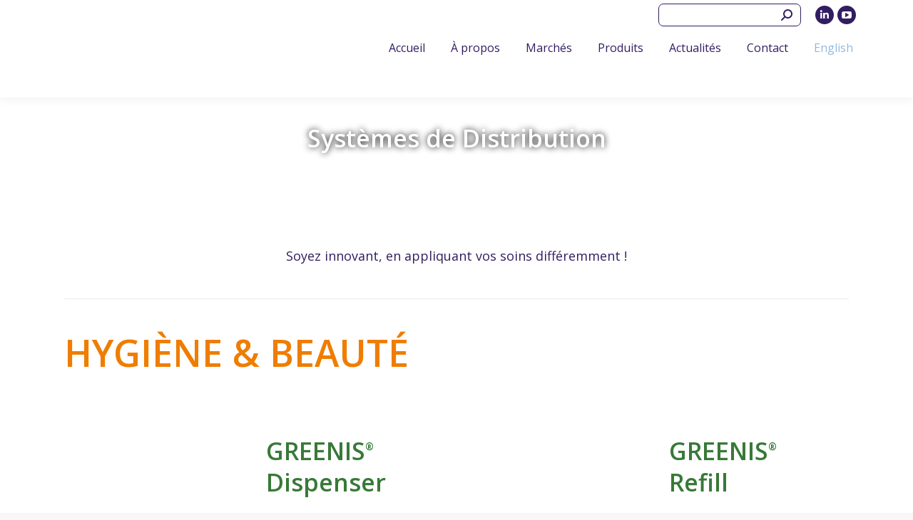

--- FILE ---
content_type: text/html; charset=UTF-8
request_url: https://www.coradin.com/produits/systemes-de-distribution/
body_size: 20923
content:
<!DOCTYPE html>
<!--[if !(IE 6) | !(IE 7) | !(IE 8)  ]><!-->
<html lang="fr-FR" class="no-js">
<!--<![endif]-->
<head><meta charset="UTF-8" /><script>if(navigator.userAgent.match(/MSIE|Internet Explorer/i)||navigator.userAgent.match(/Trident\/7\..*?rv:11/i)){var href=document.location.href;if(!href.match(/[?&]nowprocket/)){if(href.indexOf("?")==-1){if(href.indexOf("#")==-1){document.location.href=href+"?nowprocket=1"}else{document.location.href=href.replace("#","?nowprocket=1#")}}else{if(href.indexOf("#")==-1){document.location.href=href+"&nowprocket=1"}else{document.location.href=href.replace("#","&nowprocket=1#")}}}}</script><script>(()=>{class RocketLazyLoadScripts{constructor(){this.v="2.0.2",this.userEvents=["keydown","keyup","mousedown","mouseup","mousemove","mouseover","mouseenter","mouseout","mouseleave","touchmove","touchstart","touchend","touchcancel","wheel","click","dblclick","input","visibilitychange"],this.attributeEvents=["onblur","onclick","oncontextmenu","ondblclick","onfocus","onmousedown","onmouseenter","onmouseleave","onmousemove","onmouseout","onmouseover","onmouseup","onmousewheel","onscroll","onsubmit"]}async t(){this.i(),this.o(),/iP(ad|hone)/.test(navigator.userAgent)&&this.h(),this.u(),this.l(this),this.m(),this.k(this),this.p(this),this._(),await Promise.all([this.R(),this.L()]),this.lastBreath=Date.now(),this.S(this),this.P(),this.D(),this.O(),this.M(),await this.C(this.delayedScripts.normal),await this.C(this.delayedScripts.defer),await this.C(this.delayedScripts.async),this.T("domReady"),await this.F(),await this.j(),await this.I(),this.T("windowLoad"),await this.A(),window.dispatchEvent(new Event("rocket-allScriptsLoaded")),this.everythingLoaded=!0,this.lastTouchEnd&&await new Promise((t=>setTimeout(t,500-Date.now()+this.lastTouchEnd))),this.H(),this.T("all"),this.U(),this.W()}i(){this.CSPIssue=sessionStorage.getItem("rocketCSPIssue"),document.addEventListener("securitypolicyviolation",(t=>{this.CSPIssue||"script-src-elem"!==t.violatedDirective||"data"!==t.blockedURI||(this.CSPIssue=!0,sessionStorage.setItem("rocketCSPIssue",!0))}),{isRocket:!0})}o(){window.addEventListener("pageshow",(t=>{this.persisted=t.persisted,this.realWindowLoadedFired=!0}),{isRocket:!0}),window.addEventListener("pagehide",(()=>{this.onFirstUserAction=null}),{isRocket:!0})}h(){let t;function e(e){t=e}window.addEventListener("touchstart",e,{isRocket:!0}),window.addEventListener("touchend",(function i(o){Math.abs(o.changedTouches[0].pageX-t.changedTouches[0].pageX)<10&&Math.abs(o.changedTouches[0].pageY-t.changedTouches[0].pageY)<10&&o.timeStamp-t.timeStamp<200&&(o.target.dispatchEvent(new PointerEvent("click",{target:o.target,bubbles:!0,cancelable:!0})),event.preventDefault(),window.removeEventListener("touchstart",e,{isRocket:!0}),window.removeEventListener("touchend",i,{isRocket:!0}))}),{isRocket:!0})}q(t){this.userActionTriggered||("mousemove"!==t.type||this.firstMousemoveIgnored?"keyup"===t.type||"mouseover"===t.type||"mouseout"===t.type||(this.userActionTriggered=!0,this.onFirstUserAction&&this.onFirstUserAction()):this.firstMousemoveIgnored=!0),"click"===t.type&&t.preventDefault(),this.savedUserEvents.length>0&&(t.stopPropagation(),t.stopImmediatePropagation()),"touchstart"===this.lastEvent&&"touchend"===t.type&&(this.lastTouchEnd=Date.now()),"click"===t.type&&(this.lastTouchEnd=0),this.lastEvent=t.type,this.savedUserEvents.push(t)}u(){this.savedUserEvents=[],this.userEventHandler=this.q.bind(this),this.userEvents.forEach((t=>window.addEventListener(t,this.userEventHandler,{passive:!1,isRocket:!0})))}U(){this.userEvents.forEach((t=>window.removeEventListener(t,this.userEventHandler,{passive:!1,isRocket:!0}))),this.savedUserEvents.forEach((t=>{t.target.dispatchEvent(new window[t.constructor.name](t.type,t))}))}m(){this.eventsMutationObserver=new MutationObserver((t=>{const e="return false";for(const i of t){if("attributes"===i.type){const t=i.target.getAttribute(i.attributeName);t&&t!==e&&(i.target.setAttribute("data-rocket-"+i.attributeName,t),i.target.setAttribute(i.attributeName,e))}"childList"===i.type&&i.addedNodes.forEach((t=>{if(t.nodeType===Node.ELEMENT_NODE)for(const i of t.attributes)this.attributeEvents.includes(i.name)&&i.value&&""!==i.value&&(t.setAttribute("data-rocket-"+i.name,i.value),t.setAttribute(i.name,e))}))}})),this.eventsMutationObserver.observe(document,{subtree:!0,childList:!0,attributeFilter:this.attributeEvents})}H(){this.eventsMutationObserver.disconnect(),this.attributeEvents.forEach((t=>{document.querySelectorAll("[data-rocket-"+t+"]").forEach((e=>{e.setAttribute(t,e.getAttribute("data-rocket-"+t)),e.removeAttribute("data-rocket-"+t)}))}))}k(t){Object.defineProperty(HTMLElement.prototype,"onclick",{get(){return this.rocketonclick},set(e){this.rocketonclick=e,this.setAttribute(t.everythingLoaded?"onclick":"data-rocket-onclick","this.rocketonclick(event)")}})}S(t){function e(e,i){let o=e[i];e[i]=null,Object.defineProperty(e,i,{get:()=>o,set(s){t.everythingLoaded?o=s:e["rocket"+i]=o=s}})}e(document,"onreadystatechange"),e(window,"onload"),e(window,"onpageshow");try{Object.defineProperty(document,"readyState",{get:()=>t.rocketReadyState,set(e){t.rocketReadyState=e},configurable:!0}),document.readyState="loading"}catch(t){console.log("WPRocket DJE readyState conflict, bypassing")}}l(t){this.originalAddEventListener=EventTarget.prototype.addEventListener,this.originalRemoveEventListener=EventTarget.prototype.removeEventListener,this.savedEventListeners=[],EventTarget.prototype.addEventListener=function(e,i,o){o&&o.isRocket||!t.B(e,this)&&!t.userEvents.includes(e)||t.B(e,this)&&!t.userActionTriggered||e.startsWith("rocket-")?t.originalAddEventListener.call(this,e,i,o):t.savedEventListeners.push({target:this,remove:!1,type:e,func:i,options:o})},EventTarget.prototype.removeEventListener=function(e,i,o){o&&o.isRocket||!t.B(e,this)&&!t.userEvents.includes(e)||t.B(e,this)&&!t.userActionTriggered||e.startsWith("rocket-")?t.originalRemoveEventListener.call(this,e,i,o):t.savedEventListeners.push({target:this,remove:!0,type:e,func:i,options:o})}}T(t){"all"===t&&(EventTarget.prototype.addEventListener=this.originalAddEventListener,EventTarget.prototype.removeEventListener=this.originalRemoveEventListener),this.savedEventListeners=this.savedEventListeners.filter((e=>{let i=e.type,o=e.target||window;return"domReady"===t&&"DOMContentLoaded"!==i&&"readystatechange"!==i||("windowLoad"===t&&"load"!==i&&"readystatechange"!==i&&"pageshow"!==i||(this.B(i,o)&&(i="rocket-"+i),e.remove?o.removeEventListener(i,e.func,e.options):o.addEventListener(i,e.func,e.options),!1))}))}p(t){let e;function i(e){return t.everythingLoaded?e:e.split(" ").map((t=>"load"===t||t.startsWith("load.")?"rocket-jquery-load":t)).join(" ")}function o(o){function s(e){const s=o.fn[e];o.fn[e]=o.fn.init.prototype[e]=function(){return this[0]===window&&t.userActionTriggered&&("string"==typeof arguments[0]||arguments[0]instanceof String?arguments[0]=i(arguments[0]):"object"==typeof arguments[0]&&Object.keys(arguments[0]).forEach((t=>{const e=arguments[0][t];delete arguments[0][t],arguments[0][i(t)]=e}))),s.apply(this,arguments),this}}if(o&&o.fn&&!t.allJQueries.includes(o)){const e={DOMContentLoaded:[],"rocket-DOMContentLoaded":[]};for(const t in e)document.addEventListener(t,(()=>{e[t].forEach((t=>t()))}),{isRocket:!0});o.fn.ready=o.fn.init.prototype.ready=function(i){function s(){parseInt(o.fn.jquery)>2?setTimeout((()=>i.bind(document)(o))):i.bind(document)(o)}return t.realDomReadyFired?!t.userActionTriggered||t.fauxDomReadyFired?s():e["rocket-DOMContentLoaded"].push(s):e.DOMContentLoaded.push(s),o([])},s("on"),s("one"),s("off"),t.allJQueries.push(o)}e=o}t.allJQueries=[],o(window.jQuery),Object.defineProperty(window,"jQuery",{get:()=>e,set(t){o(t)}})}P(){const t=new Map;document.write=document.writeln=function(e){const i=document.currentScript,o=document.createRange(),s=i.parentElement;let n=t.get(i);void 0===n&&(n=i.nextSibling,t.set(i,n));const a=document.createDocumentFragment();o.setStart(a,0),a.appendChild(o.createContextualFragment(e)),s.insertBefore(a,n)}}async R(){return new Promise((t=>{this.userActionTriggered?t():this.onFirstUserAction=t}))}async L(){return new Promise((t=>{document.addEventListener("DOMContentLoaded",(()=>{this.realDomReadyFired=!0,t()}),{isRocket:!0})}))}async I(){return this.realWindowLoadedFired?Promise.resolve():new Promise((t=>{window.addEventListener("load",t,{isRocket:!0})}))}M(){this.pendingScripts=[];this.scriptsMutationObserver=new MutationObserver((t=>{for(const e of t)e.addedNodes.forEach((t=>{"SCRIPT"!==t.tagName||t.noModule||t.isWPRocket||this.pendingScripts.push({script:t,promise:new Promise((e=>{const i=()=>{const i=this.pendingScripts.findIndex((e=>e.script===t));i>=0&&this.pendingScripts.splice(i,1),e()};t.addEventListener("load",i,{isRocket:!0}),t.addEventListener("error",i,{isRocket:!0}),setTimeout(i,1e3)}))})}))})),this.scriptsMutationObserver.observe(document,{childList:!0,subtree:!0})}async j(){await this.J(),this.pendingScripts.length?(await this.pendingScripts[0].promise,await this.j()):this.scriptsMutationObserver.disconnect()}D(){this.delayedScripts={normal:[],async:[],defer:[]},document.querySelectorAll("script[type$=rocketlazyloadscript]").forEach((t=>{t.hasAttribute("data-rocket-src")?t.hasAttribute("async")&&!1!==t.async?this.delayedScripts.async.push(t):t.hasAttribute("defer")&&!1!==t.defer||"module"===t.getAttribute("data-rocket-type")?this.delayedScripts.defer.push(t):this.delayedScripts.normal.push(t):this.delayedScripts.normal.push(t)}))}async _(){await this.L();let t=[];document.querySelectorAll("script[type$=rocketlazyloadscript][data-rocket-src]").forEach((e=>{let i=e.getAttribute("data-rocket-src");if(i&&!i.startsWith("data:")){i.startsWith("//")&&(i=location.protocol+i);try{const o=new URL(i).origin;o!==location.origin&&t.push({src:o,crossOrigin:e.crossOrigin||"module"===e.getAttribute("data-rocket-type")})}catch(t){}}})),t=[...new Map(t.map((t=>[JSON.stringify(t),t]))).values()],this.N(t,"preconnect")}async $(t){if(await this.G(),!0!==t.noModule||!("noModule"in HTMLScriptElement.prototype))return new Promise((e=>{let i;function o(){(i||t).setAttribute("data-rocket-status","executed"),e()}try{if(navigator.userAgent.includes("Firefox/")||""===navigator.vendor||this.CSPIssue)i=document.createElement("script"),[...t.attributes].forEach((t=>{let e=t.nodeName;"type"!==e&&("data-rocket-type"===e&&(e="type"),"data-rocket-src"===e&&(e="src"),i.setAttribute(e,t.nodeValue))})),t.text&&(i.text=t.text),t.nonce&&(i.nonce=t.nonce),i.hasAttribute("src")?(i.addEventListener("load",o,{isRocket:!0}),i.addEventListener("error",(()=>{i.setAttribute("data-rocket-status","failed-network"),e()}),{isRocket:!0}),setTimeout((()=>{i.isConnected||e()}),1)):(i.text=t.text,o()),i.isWPRocket=!0,t.parentNode.replaceChild(i,t);else{const i=t.getAttribute("data-rocket-type"),s=t.getAttribute("data-rocket-src");i?(t.type=i,t.removeAttribute("data-rocket-type")):t.removeAttribute("type"),t.addEventListener("load",o,{isRocket:!0}),t.addEventListener("error",(i=>{this.CSPIssue&&i.target.src.startsWith("data:")?(console.log("WPRocket: CSP fallback activated"),t.removeAttribute("src"),this.$(t).then(e)):(t.setAttribute("data-rocket-status","failed-network"),e())}),{isRocket:!0}),s?(t.fetchPriority="high",t.removeAttribute("data-rocket-src"),t.src=s):t.src="data:text/javascript;base64,"+window.btoa(unescape(encodeURIComponent(t.text)))}}catch(i){t.setAttribute("data-rocket-status","failed-transform"),e()}}));t.setAttribute("data-rocket-status","skipped")}async C(t){const e=t.shift();return e?(e.isConnected&&await this.$(e),this.C(t)):Promise.resolve()}O(){this.N([...this.delayedScripts.normal,...this.delayedScripts.defer,...this.delayedScripts.async],"preload")}N(t,e){this.trash=this.trash||[];let i=!0;var o=document.createDocumentFragment();t.forEach((t=>{const s=t.getAttribute&&t.getAttribute("data-rocket-src")||t.src;if(s&&!s.startsWith("data:")){const n=document.createElement("link");n.href=s,n.rel=e,"preconnect"!==e&&(n.as="script",n.fetchPriority=i?"high":"low"),t.getAttribute&&"module"===t.getAttribute("data-rocket-type")&&(n.crossOrigin=!0),t.crossOrigin&&(n.crossOrigin=t.crossOrigin),t.integrity&&(n.integrity=t.integrity),t.nonce&&(n.nonce=t.nonce),o.appendChild(n),this.trash.push(n),i=!1}})),document.head.appendChild(o)}W(){this.trash.forEach((t=>t.remove()))}async F(){try{document.readyState="interactive"}catch(t){}this.fauxDomReadyFired=!0;try{await this.G(),document.dispatchEvent(new Event("rocket-readystatechange")),await this.G(),document.rocketonreadystatechange&&document.rocketonreadystatechange(),await this.G(),document.dispatchEvent(new Event("rocket-DOMContentLoaded")),await this.G(),window.dispatchEvent(new Event("rocket-DOMContentLoaded"))}catch(t){console.error(t)}}async A(){try{document.readyState="complete"}catch(t){}try{await this.G(),document.dispatchEvent(new Event("rocket-readystatechange")),await this.G(),document.rocketonreadystatechange&&document.rocketonreadystatechange(),await this.G(),window.dispatchEvent(new Event("rocket-load")),await this.G(),window.rocketonload&&window.rocketonload(),await this.G(),this.allJQueries.forEach((t=>t(window).trigger("rocket-jquery-load"))),await this.G();const t=new Event("rocket-pageshow");t.persisted=this.persisted,window.dispatchEvent(t),await this.G(),window.rocketonpageshow&&window.rocketonpageshow({persisted:this.persisted})}catch(t){console.error(t)}}async G(){Date.now()-this.lastBreath>45&&(await this.J(),this.lastBreath=Date.now())}async J(){return document.hidden?new Promise((t=>setTimeout(t))):new Promise((t=>requestAnimationFrame(t)))}B(t,e){return e===document&&"readystatechange"===t||(e===document&&"DOMContentLoaded"===t||(e===window&&"DOMContentLoaded"===t||(e===window&&"load"===t||e===window&&"pageshow"===t)))}static run(){(new RocketLazyLoadScripts).t()}}RocketLazyLoadScripts.run()})();</script>
	
		<meta name="viewport" content="width=device-width, initial-scale=1, maximum-scale=1, user-scalable=0">
		<meta name="theme-color" content="#234196"/>	<link rel="profile" href="https://gmpg.org/xfn/11" />
	<meta name='robots' content='index, follow, max-image-preview:large, max-snippet:-1, max-video-preview:-1' />
	<style>img:is([sizes="auto" i], [sizes^="auto," i]) { contain-intrinsic-size: 3000px 1500px }</style>
	<link rel="alternate" hreflang="fr" href="https://www.coradin.com/produits/systemes-de-distribution/" />
<link rel="alternate" hreflang="en" href="https://www.coradin.com/products/dispensing-systems/?lang=en" />
<link rel="alternate" hreflang="x-default" href="https://www.coradin.com/produits/systemes-de-distribution/" />

	<!-- This site is optimized with the Yoast SEO plugin v24.5 - https://yoast.com/wordpress/plugins/seo/ -->
	<title>Les Systèmes de Distribution de Coradin : l&#039;hygiène &amp; beauté et la santé</title><link rel="preload" data-rocket-preload as="image" href="https://www.coradin.com/wp-content/uploads/2023/07/ICONE-PRODUITS-SITE-2-1.png" imagesrcset="https://www.coradin.com/wp-content/uploads/2023/07/ICONE-PRODUITS-SITE-2-1.png 1000w, https://www.coradin.com/wp-content/uploads/2023/07/ICONE-PRODUITS-SITE-2-1-300x300.png 300w, https://www.coradin.com/wp-content/uploads/2023/07/ICONE-PRODUITS-SITE-2-1-150x150.png 150w, https://www.coradin.com/wp-content/uploads/2023/07/ICONE-PRODUITS-SITE-2-1-768x768.png 768w" imagesizes="(max-width: 1000px) 100vw, 1000px" fetchpriority="high"><link rel="preload" data-rocket-preload as="style" href="https://fonts.googleapis.com/css?family=Roboto%3A400%2C500%2C600%2C700%7COpen%20Sans%3A400%2C600%2C700&#038;display=swap" /><link rel="stylesheet" href="https://fonts.googleapis.com/css?family=Roboto%3A400%2C500%2C600%2C700%7COpen%20Sans%3A400%2C600%2C700&#038;display=swap" media="print" onload="this.media='all'" /><noscript><link rel="stylesheet" href="https://fonts.googleapis.com/css?family=Roboto%3A400%2C500%2C600%2C700%7COpen%20Sans%3A400%2C600%2C700&#038;display=swap" /></noscript>
	<meta name="description" content="Découvrez les systèmes de distribution de Coradin pour l&#039;hygiène &amp; beauté et la santé. Soyez innovant, en appliquant vos soins différemment !" />
	<link rel="canonical" href="https://www.coradin.com/produits/systemes-de-distribution/" />
	<meta property="og:locale" content="fr_FR" />
	<meta property="og:type" content="article" />
	<meta property="og:title" content="Les Systèmes de Distribution de Coradin : l&#039;hygiène &amp; beauté et la santé" />
	<meta property="og:description" content="Découvrez les systèmes de distribution de Coradin pour l&#039;hygiène &amp; beauté et la santé. Soyez innovant, en appliquant vos soins différemment !" />
	<meta property="og:url" content="https://www.coradin.com/produits/systemes-de-distribution/" />
	<meta property="og:site_name" content="Coradin" />
	<meta property="article:modified_time" content="2023-11-21T07:58:15+00:00" />
	<meta name="twitter:card" content="summary_large_image" />
	<meta name="twitter:label1" content="Durée de lecture estimée" />
	<meta name="twitter:data1" content="4 minutes" />
	<script type="application/ld+json" class="yoast-schema-graph">{"@context":"https://schema.org","@graph":[{"@type":"WebPage","@id":"https://www.coradin.com/produits/systemes-de-distribution/","url":"https://www.coradin.com/produits/systemes-de-distribution/","name":"Les Systèmes de Distribution de Coradin : l'hygiène & beauté et la santé","isPartOf":{"@id":"https://www.coradin.com/#website"},"datePublished":"2020-10-14T09:51:30+00:00","dateModified":"2023-11-21T07:58:15+00:00","description":"Découvrez les systèmes de distribution de Coradin pour l'hygiène & beauté et la santé. Soyez innovant, en appliquant vos soins différemment !","breadcrumb":{"@id":"https://www.coradin.com/produits/systemes-de-distribution/#breadcrumb"},"inLanguage":"fr-FR","potentialAction":[{"@type":"ReadAction","target":["https://www.coradin.com/produits/systemes-de-distribution/"]}]},{"@type":"BreadcrumbList","@id":"https://www.coradin.com/produits/systemes-de-distribution/#breadcrumb","itemListElement":[{"@type":"ListItem","position":1,"name":"Accueil","item":"https://www.coradin.com/"},{"@type":"ListItem","position":2,"name":"PRODUITS","item":"https://www.coradin.com/produits/"},{"@type":"ListItem","position":3,"name":"Systèmes de Distribution"}]},{"@type":"WebSite","@id":"https://www.coradin.com/#website","url":"https://www.coradin.com/","name":"Coradin","description":"Packaging et injection plastique","publisher":{"@id":"https://www.coradin.com/#organization"},"potentialAction":[{"@type":"SearchAction","target":{"@type":"EntryPoint","urlTemplate":"https://www.coradin.com/?s={search_term_string}"},"query-input":{"@type":"PropertyValueSpecification","valueRequired":true,"valueName":"search_term_string"}}],"inLanguage":"fr-FR"},{"@type":"Organization","@id":"https://www.coradin.com/#organization","name":"CORADIN","url":"https://www.coradin.com/","logo":{"@type":"ImageObject","inLanguage":"fr-FR","@id":"https://www.coradin.com/#/schema/logo/image/","url":"https://www.coradin.com/wp-content/uploads/2024/02/logo_CORADIN-scaled.jpg","contentUrl":"https://www.coradin.com/wp-content/uploads/2024/02/logo_CORADIN-scaled.jpg","width":2560,"height":1429,"caption":"CORADIN"},"image":{"@id":"https://www.coradin.com/#/schema/logo/image/"},"sameAs":["https://www.youtube.com/@CORADIN_PACKAGING","https://fr.linkedin.com/company/coradinplasturgie"]}]}</script>
	<!-- / Yoast SEO plugin. -->


<link rel='dns-prefetch' href='//www.googletagmanager.com' />
<link rel='dns-prefetch' href='//fonts.googleapis.com' />
<link href='https://fonts.gstatic.com' crossorigin rel='preconnect' />
<link rel="alternate" type="application/rss+xml" title="Coradin &raquo; Flux" href="https://www.coradin.com/feed/" />
<link rel="alternate" type="application/rss+xml" title="Coradin &raquo; Flux des commentaires" href="https://www.coradin.com/comments/feed/" />
<style id='wp-emoji-styles-inline-css'>

	img.wp-smiley, img.emoji {
		display: inline !important;
		border: none !important;
		box-shadow: none !important;
		height: 1em !important;
		width: 1em !important;
		margin: 0 0.07em !important;
		vertical-align: -0.1em !important;
		background: none !important;
		padding: 0 !important;
	}
</style>
<style id='filebird-block-filebird-gallery-style-inline-css'>
ul.filebird-block-filebird-gallery{margin:auto!important;padding:0!important;width:100%}ul.filebird-block-filebird-gallery.layout-grid{display:grid;grid-gap:20px;align-items:stretch;grid-template-columns:repeat(var(--columns),1fr);justify-items:stretch}ul.filebird-block-filebird-gallery.layout-grid li img{border:1px solid #ccc;box-shadow:2px 2px 6px 0 rgba(0,0,0,.3);height:100%;max-width:100%;-o-object-fit:cover;object-fit:cover;width:100%}ul.filebird-block-filebird-gallery.layout-masonry{-moz-column-count:var(--columns);-moz-column-gap:var(--space);column-gap:var(--space);-moz-column-width:var(--min-width);columns:var(--min-width) var(--columns);display:block;overflow:auto}ul.filebird-block-filebird-gallery.layout-masonry li{margin-bottom:var(--space)}ul.filebird-block-filebird-gallery li{list-style:none}ul.filebird-block-filebird-gallery li figure{height:100%;margin:0;padding:0;position:relative;width:100%}ul.filebird-block-filebird-gallery li figure figcaption{background:linear-gradient(0deg,rgba(0,0,0,.7),rgba(0,0,0,.3) 70%,transparent);bottom:0;box-sizing:border-box;color:#fff;font-size:.8em;margin:0;max-height:100%;overflow:auto;padding:3em .77em .7em;position:absolute;text-align:center;width:100%;z-index:2}ul.filebird-block-filebird-gallery li figure figcaption a{color:inherit}

</style>
<style id='classic-theme-styles-inline-css'>
/*! This file is auto-generated */
.wp-block-button__link{color:#fff;background-color:#32373c;border-radius:9999px;box-shadow:none;text-decoration:none;padding:calc(.667em + 2px) calc(1.333em + 2px);font-size:1.125em}.wp-block-file__button{background:#32373c;color:#fff;text-decoration:none}
</style>
<style id='global-styles-inline-css'>
:root{--wp--preset--aspect-ratio--square: 1;--wp--preset--aspect-ratio--4-3: 4/3;--wp--preset--aspect-ratio--3-4: 3/4;--wp--preset--aspect-ratio--3-2: 3/2;--wp--preset--aspect-ratio--2-3: 2/3;--wp--preset--aspect-ratio--16-9: 16/9;--wp--preset--aspect-ratio--9-16: 9/16;--wp--preset--color--black: #000000;--wp--preset--color--cyan-bluish-gray: #abb8c3;--wp--preset--color--white: #FFF;--wp--preset--color--pale-pink: #f78da7;--wp--preset--color--vivid-red: #cf2e2e;--wp--preset--color--luminous-vivid-orange: #ff6900;--wp--preset--color--luminous-vivid-amber: #fcb900;--wp--preset--color--light-green-cyan: #7bdcb5;--wp--preset--color--vivid-green-cyan: #00d084;--wp--preset--color--pale-cyan-blue: #8ed1fc;--wp--preset--color--vivid-cyan-blue: #0693e3;--wp--preset--color--vivid-purple: #9b51e0;--wp--preset--color--accent: #234196;--wp--preset--color--dark-gray: #111;--wp--preset--color--light-gray: #767676;--wp--preset--gradient--vivid-cyan-blue-to-vivid-purple: linear-gradient(135deg,rgba(6,147,227,1) 0%,rgb(155,81,224) 100%);--wp--preset--gradient--light-green-cyan-to-vivid-green-cyan: linear-gradient(135deg,rgb(122,220,180) 0%,rgb(0,208,130) 100%);--wp--preset--gradient--luminous-vivid-amber-to-luminous-vivid-orange: linear-gradient(135deg,rgba(252,185,0,1) 0%,rgba(255,105,0,1) 100%);--wp--preset--gradient--luminous-vivid-orange-to-vivid-red: linear-gradient(135deg,rgba(255,105,0,1) 0%,rgb(207,46,46) 100%);--wp--preset--gradient--very-light-gray-to-cyan-bluish-gray: linear-gradient(135deg,rgb(238,238,238) 0%,rgb(169,184,195) 100%);--wp--preset--gradient--cool-to-warm-spectrum: linear-gradient(135deg,rgb(74,234,220) 0%,rgb(151,120,209) 20%,rgb(207,42,186) 40%,rgb(238,44,130) 60%,rgb(251,105,98) 80%,rgb(254,248,76) 100%);--wp--preset--gradient--blush-light-purple: linear-gradient(135deg,rgb(255,206,236) 0%,rgb(152,150,240) 100%);--wp--preset--gradient--blush-bordeaux: linear-gradient(135deg,rgb(254,205,165) 0%,rgb(254,45,45) 50%,rgb(107,0,62) 100%);--wp--preset--gradient--luminous-dusk: linear-gradient(135deg,rgb(255,203,112) 0%,rgb(199,81,192) 50%,rgb(65,88,208) 100%);--wp--preset--gradient--pale-ocean: linear-gradient(135deg,rgb(255,245,203) 0%,rgb(182,227,212) 50%,rgb(51,167,181) 100%);--wp--preset--gradient--electric-grass: linear-gradient(135deg,rgb(202,248,128) 0%,rgb(113,206,126) 100%);--wp--preset--gradient--midnight: linear-gradient(135deg,rgb(2,3,129) 0%,rgb(40,116,252) 100%);--wp--preset--font-size--small: 13px;--wp--preset--font-size--medium: 20px;--wp--preset--font-size--large: 36px;--wp--preset--font-size--x-large: 42px;--wp--preset--spacing--20: 0.44rem;--wp--preset--spacing--30: 0.67rem;--wp--preset--spacing--40: 1rem;--wp--preset--spacing--50: 1.5rem;--wp--preset--spacing--60: 2.25rem;--wp--preset--spacing--70: 3.38rem;--wp--preset--spacing--80: 5.06rem;--wp--preset--shadow--natural: 6px 6px 9px rgba(0, 0, 0, 0.2);--wp--preset--shadow--deep: 12px 12px 50px rgba(0, 0, 0, 0.4);--wp--preset--shadow--sharp: 6px 6px 0px rgba(0, 0, 0, 0.2);--wp--preset--shadow--outlined: 6px 6px 0px -3px rgba(255, 255, 255, 1), 6px 6px rgba(0, 0, 0, 1);--wp--preset--shadow--crisp: 6px 6px 0px rgba(0, 0, 0, 1);}:where(.is-layout-flex){gap: 0.5em;}:where(.is-layout-grid){gap: 0.5em;}body .is-layout-flex{display: flex;}.is-layout-flex{flex-wrap: wrap;align-items: center;}.is-layout-flex > :is(*, div){margin: 0;}body .is-layout-grid{display: grid;}.is-layout-grid > :is(*, div){margin: 0;}:where(.wp-block-columns.is-layout-flex){gap: 2em;}:where(.wp-block-columns.is-layout-grid){gap: 2em;}:where(.wp-block-post-template.is-layout-flex){gap: 1.25em;}:where(.wp-block-post-template.is-layout-grid){gap: 1.25em;}.has-black-color{color: var(--wp--preset--color--black) !important;}.has-cyan-bluish-gray-color{color: var(--wp--preset--color--cyan-bluish-gray) !important;}.has-white-color{color: var(--wp--preset--color--white) !important;}.has-pale-pink-color{color: var(--wp--preset--color--pale-pink) !important;}.has-vivid-red-color{color: var(--wp--preset--color--vivid-red) !important;}.has-luminous-vivid-orange-color{color: var(--wp--preset--color--luminous-vivid-orange) !important;}.has-luminous-vivid-amber-color{color: var(--wp--preset--color--luminous-vivid-amber) !important;}.has-light-green-cyan-color{color: var(--wp--preset--color--light-green-cyan) !important;}.has-vivid-green-cyan-color{color: var(--wp--preset--color--vivid-green-cyan) !important;}.has-pale-cyan-blue-color{color: var(--wp--preset--color--pale-cyan-blue) !important;}.has-vivid-cyan-blue-color{color: var(--wp--preset--color--vivid-cyan-blue) !important;}.has-vivid-purple-color{color: var(--wp--preset--color--vivid-purple) !important;}.has-black-background-color{background-color: var(--wp--preset--color--black) !important;}.has-cyan-bluish-gray-background-color{background-color: var(--wp--preset--color--cyan-bluish-gray) !important;}.has-white-background-color{background-color: var(--wp--preset--color--white) !important;}.has-pale-pink-background-color{background-color: var(--wp--preset--color--pale-pink) !important;}.has-vivid-red-background-color{background-color: var(--wp--preset--color--vivid-red) !important;}.has-luminous-vivid-orange-background-color{background-color: var(--wp--preset--color--luminous-vivid-orange) !important;}.has-luminous-vivid-amber-background-color{background-color: var(--wp--preset--color--luminous-vivid-amber) !important;}.has-light-green-cyan-background-color{background-color: var(--wp--preset--color--light-green-cyan) !important;}.has-vivid-green-cyan-background-color{background-color: var(--wp--preset--color--vivid-green-cyan) !important;}.has-pale-cyan-blue-background-color{background-color: var(--wp--preset--color--pale-cyan-blue) !important;}.has-vivid-cyan-blue-background-color{background-color: var(--wp--preset--color--vivid-cyan-blue) !important;}.has-vivid-purple-background-color{background-color: var(--wp--preset--color--vivid-purple) !important;}.has-black-border-color{border-color: var(--wp--preset--color--black) !important;}.has-cyan-bluish-gray-border-color{border-color: var(--wp--preset--color--cyan-bluish-gray) !important;}.has-white-border-color{border-color: var(--wp--preset--color--white) !important;}.has-pale-pink-border-color{border-color: var(--wp--preset--color--pale-pink) !important;}.has-vivid-red-border-color{border-color: var(--wp--preset--color--vivid-red) !important;}.has-luminous-vivid-orange-border-color{border-color: var(--wp--preset--color--luminous-vivid-orange) !important;}.has-luminous-vivid-amber-border-color{border-color: var(--wp--preset--color--luminous-vivid-amber) !important;}.has-light-green-cyan-border-color{border-color: var(--wp--preset--color--light-green-cyan) !important;}.has-vivid-green-cyan-border-color{border-color: var(--wp--preset--color--vivid-green-cyan) !important;}.has-pale-cyan-blue-border-color{border-color: var(--wp--preset--color--pale-cyan-blue) !important;}.has-vivid-cyan-blue-border-color{border-color: var(--wp--preset--color--vivid-cyan-blue) !important;}.has-vivid-purple-border-color{border-color: var(--wp--preset--color--vivid-purple) !important;}.has-vivid-cyan-blue-to-vivid-purple-gradient-background{background: var(--wp--preset--gradient--vivid-cyan-blue-to-vivid-purple) !important;}.has-light-green-cyan-to-vivid-green-cyan-gradient-background{background: var(--wp--preset--gradient--light-green-cyan-to-vivid-green-cyan) !important;}.has-luminous-vivid-amber-to-luminous-vivid-orange-gradient-background{background: var(--wp--preset--gradient--luminous-vivid-amber-to-luminous-vivid-orange) !important;}.has-luminous-vivid-orange-to-vivid-red-gradient-background{background: var(--wp--preset--gradient--luminous-vivid-orange-to-vivid-red) !important;}.has-very-light-gray-to-cyan-bluish-gray-gradient-background{background: var(--wp--preset--gradient--very-light-gray-to-cyan-bluish-gray) !important;}.has-cool-to-warm-spectrum-gradient-background{background: var(--wp--preset--gradient--cool-to-warm-spectrum) !important;}.has-blush-light-purple-gradient-background{background: var(--wp--preset--gradient--blush-light-purple) !important;}.has-blush-bordeaux-gradient-background{background: var(--wp--preset--gradient--blush-bordeaux) !important;}.has-luminous-dusk-gradient-background{background: var(--wp--preset--gradient--luminous-dusk) !important;}.has-pale-ocean-gradient-background{background: var(--wp--preset--gradient--pale-ocean) !important;}.has-electric-grass-gradient-background{background: var(--wp--preset--gradient--electric-grass) !important;}.has-midnight-gradient-background{background: var(--wp--preset--gradient--midnight) !important;}.has-small-font-size{font-size: var(--wp--preset--font-size--small) !important;}.has-medium-font-size{font-size: var(--wp--preset--font-size--medium) !important;}.has-large-font-size{font-size: var(--wp--preset--font-size--large) !important;}.has-x-large-font-size{font-size: var(--wp--preset--font-size--x-large) !important;}
:where(.wp-block-post-template.is-layout-flex){gap: 1.25em;}:where(.wp-block-post-template.is-layout-grid){gap: 1.25em;}
:where(.wp-block-columns.is-layout-flex){gap: 2em;}:where(.wp-block-columns.is-layout-grid){gap: 2em;}
:root :where(.wp-block-pullquote){font-size: 1.5em;line-height: 1.6;}
</style>
<link rel='stylesheet' id='wpml-blocks-css' href='https://www.coradin.com/wp-content/plugins/sitepress-multilingual-cms/dist/css/blocks/styles.css?ver=4.6.15' media='all' />
<link rel='stylesheet' id='cookie-notice-front-css' href='https://www.coradin.com/wp-content/plugins/cookie-notice/css/front.min.css?ver=2.5.5' media='all' />
<link rel='stylesheet' id='wpml-menu-item-0-css' href='https://www.coradin.com/wp-content/plugins/sitepress-multilingual-cms/templates/language-switchers/menu-item/style.min.css?ver=1' media='all' />
<link rel='stylesheet' id='cms-navigation-style-base-css' href='https://www.coradin.com/wp-content/plugins/wpml-cms-nav/res/css/cms-navigation-base.css?ver=1.5.5' media='screen' />
<link rel='stylesheet' id='cms-navigation-style-css' href='https://www.coradin.com/wp-content/plugins/wpml-cms-nav/res/css/cms-navigation.css?ver=1.5.5' media='screen' />
<link rel='stylesheet' id='the7-font-css' href='https://www.coradin.com/wp-content/themes/dt-the7/fonts/icomoon-the7-font/icomoon-the7-font.min.css?ver=12.3.1' media='all' />
<link rel='stylesheet' id='js_composer_front-css' href='https://www.coradin.com/wp-content/plugins/js_composer/assets/css/js_composer.min.css?ver=8.2' media='all' />

<link rel='stylesheet' id='dt-main-css' href='https://www.coradin.com/wp-content/themes/dt-the7/css/main.min.css?ver=12.3.1' media='all' />
<link rel='stylesheet' id='the7-custom-scrollbar-css' href='https://www.coradin.com/wp-content/themes/dt-the7/lib/custom-scrollbar/custom-scrollbar.min.css?ver=12.3.1' media='all' />
<link rel='stylesheet' id='the7-wpbakery-css' href='https://www.coradin.com/wp-content/themes/dt-the7/css/wpbakery.min.css?ver=12.3.1' media='all' />
<link rel='stylesheet' id='the7-css-vars-css' href='https://www.coradin.com/wp-content/uploads/the7-css/css-vars.css?ver=cdce7ff2012e' media='all' />
<link rel='stylesheet' id='dt-custom-css' href='https://www.coradin.com/wp-content/uploads/the7-css/custom.css?ver=cdce7ff2012e' media='all' />
<link rel='stylesheet' id='dt-media-css' href='https://www.coradin.com/wp-content/uploads/the7-css/media.css?ver=cdce7ff2012e' media='all' />
<link rel='stylesheet' id='the7-mega-menu-css' href='https://www.coradin.com/wp-content/uploads/the7-css/mega-menu.css?ver=cdce7ff2012e' media='all' />
<link rel='stylesheet' id='the7-elements-css' href='https://www.coradin.com/wp-content/uploads/the7-css/post-type-dynamic.css?ver=cdce7ff2012e' media='all' />
<link rel='stylesheet' id='style-css' href='https://www.coradin.com/wp-content/themes/dt-the7/style.css?ver=12.3.1' media='all' />
<script type="rocketlazyloadscript" data-rocket-src="https://www.coradin.com/wp-includes/js/jquery/jquery.min.js?ver=3.7.1" id="jquery-core-js"></script>
<script type="rocketlazyloadscript" data-rocket-src="https://www.coradin.com/wp-includes/js/jquery/jquery-migrate.min.js?ver=3.4.1" id="jquery-migrate-js"></script>
<script id="wpml-cookie-js-extra">
var wpml_cookies = {"wp-wpml_current_language":{"value":"fr","expires":1,"path":"\/"}};
var wpml_cookies = {"wp-wpml_current_language":{"value":"fr","expires":1,"path":"\/"}};
</script>
<script type="rocketlazyloadscript" data-rocket-src="https://www.coradin.com/wp-content/plugins/sitepress-multilingual-cms/res/js/cookies/language-cookie.js?ver=4.6.15" id="wpml-cookie-js" defer data-wp-strategy="defer"></script>
<script type="rocketlazyloadscript" id="cookie-notice-front-js-before">
var cnArgs = {"ajaxUrl":"https:\/\/www.coradin.com\/wp-admin\/admin-ajax.php","nonce":"bee62c9edc","hideEffect":"fade","position":"bottom","onScroll":false,"onScrollOffset":100,"onClick":true,"cookieName":"cookie_notice_accepted","cookieTime":2592000,"cookieTimeRejected":2592000,"globalCookie":false,"redirection":false,"cache":true,"revokeCookies":false,"revokeCookiesOpt":"automatic"};
</script>
<script type="rocketlazyloadscript" data-rocket-src="https://www.coradin.com/wp-content/plugins/cookie-notice/js/front.min.js?ver=2.5.5" id="cookie-notice-front-js"></script>
<script id="dt-above-fold-js-extra">
var dtLocal = {"themeUrl":"https:\/\/www.coradin.com\/wp-content\/themes\/dt-the7","passText":"Pour voir ce contenu, entrer le mots de passe:","moreButtonText":{"loading":"Chargement ...","loadMore":"Charger la suite"},"postID":"231","ajaxurl":"https:\/\/www.coradin.com\/wp-admin\/admin-ajax.php","REST":{"baseUrl":"https:\/\/www.coradin.com\/wp-json\/the7\/v1","endpoints":{"sendMail":"\/send-mail"}},"contactMessages":{"required":"One or more fields have an error. Please check and try again.","terms":"Veuillez accepter la politique de confidentialit\u00e9.","fillTheCaptchaError":"Veuillez remplir le captcha."},"captchaSiteKey":"","ajaxNonce":"214a330587","pageData":{"type":"page","template":"page","layout":null},"themeSettings":{"smoothScroll":"on_parallax","lazyLoading":false,"desktopHeader":{"height":100},"ToggleCaptionEnabled":"disabled","ToggleCaption":"Navigation","floatingHeader":{"showAfter":94,"showMenu":true,"height":100,"logo":{"showLogo":true,"html":"<img class=\" preload-me\" src=\"https:\/\/www.coradin.com\/wp-content\/uploads\/2022\/10\/Coradin-Logo2022_150px.png\" srcset=\"https:\/\/www.coradin.com\/wp-content\/uploads\/2022\/10\/Coradin-Logo2022_150px.png 150w, https:\/\/www.coradin.com\/wp-content\/uploads\/2022\/10\/Coradin-Logo2022_150px.png 150w\" width=\"150\" height=\"75\"   sizes=\"150px\" alt=\"Coradin\" \/>","url":"https:\/\/www.coradin.com\/"}},"topLine":{"floatingTopLine":{"logo":{"showLogo":false,"html":""}}},"mobileHeader":{"firstSwitchPoint":992,"secondSwitchPoint":778,"firstSwitchPointHeight":60,"secondSwitchPointHeight":60,"mobileToggleCaptionEnabled":"disabled","mobileToggleCaption":"Menu"},"stickyMobileHeaderFirstSwitch":{"logo":{"html":"<img class=\" preload-me\" src=\"https:\/\/www.coradin.com\/wp-content\/uploads\/2022\/10\/Coradin-Logo2022_150px.png\" srcset=\"https:\/\/www.coradin.com\/wp-content\/uploads\/2022\/10\/Coradin-Logo2022_150px.png 150w, https:\/\/www.coradin.com\/wp-content\/uploads\/2022\/10\/Coradin-Logo2022_150px.png 150w\" width=\"150\" height=\"75\"   sizes=\"150px\" alt=\"Coradin\" \/>"}},"stickyMobileHeaderSecondSwitch":{"logo":{"html":"<img class=\" preload-me\" src=\"https:\/\/www.coradin.com\/wp-content\/uploads\/2022\/10\/Coradin-Logo2022_150px.png\" srcset=\"https:\/\/www.coradin.com\/wp-content\/uploads\/2022\/10\/Coradin-Logo2022_150px.png 150w, https:\/\/www.coradin.com\/wp-content\/uploads\/2022\/10\/Coradin-Logo2022_150px.png 150w\" width=\"150\" height=\"75\"   sizes=\"150px\" alt=\"Coradin\" \/>"}},"sidebar":{"switchPoint":992},"boxedWidth":"1280px"},"VCMobileScreenWidth":"768"};
var dtShare = {"shareButtonText":{"facebook":"Partager sur Facebook","twitter":"Share on X","pinterest":"\u00c9pingler le","linkedin":"Partager sur Linkedin","whatsapp":"Partager sur Whatsapp"},"overlayOpacity":"85"};
</script>
<script type="rocketlazyloadscript" data-rocket-src="https://www.coradin.com/wp-content/themes/dt-the7/js/above-the-fold.min.js?ver=12.3.1" id="dt-above-fold-js"></script>

<!-- Extrait de code de la balise Google (gtag.js) ajouté par Site Kit -->

<!-- Extrait Google Analytics ajouté par Site Kit -->
<script type="rocketlazyloadscript" data-rocket-src="https://www.googletagmanager.com/gtag/js?id=GT-5NG9SGL" id="google_gtagjs-js" async></script>
<script type="rocketlazyloadscript" id="google_gtagjs-js-after">
window.dataLayer = window.dataLayer || [];function gtag(){dataLayer.push(arguments);}
gtag("set","linker",{"domains":["www.coradin.com"]});
gtag("js", new Date());
gtag("set", "developer_id.dZTNiMT", true);
gtag("config", "GT-5NG9SGL");
</script>

<!-- Extrait de code de la balise Google de fin (gtag.js) ajouté par Site Kit -->
<script type="rocketlazyloadscript"></script><link rel="https://api.w.org/" href="https://www.coradin.com/wp-json/" /><link rel="alternate" title="JSON" type="application/json" href="https://www.coradin.com/wp-json/wp/v2/pages/231" /><link rel="EditURI" type="application/rsd+xml" title="RSD" href="https://www.coradin.com/xmlrpc.php?rsd" />
<meta name="generator" content="WordPress 6.7.4" />
<link rel='shortlink' href='https://www.coradin.com/?p=231' />
<link rel="alternate" title="oEmbed (JSON)" type="application/json+oembed" href="https://www.coradin.com/wp-json/oembed/1.0/embed?url=https%3A%2F%2Fwww.coradin.com%2Fproduits%2Fsystemes-de-distribution%2F" />
<link rel="alternate" title="oEmbed (XML)" type="text/xml+oembed" href="https://www.coradin.com/wp-json/oembed/1.0/embed?url=https%3A%2F%2Fwww.coradin.com%2Fproduits%2Fsystemes-de-distribution%2F&#038;format=xml" />
<meta name="generator" content="WPML ver:4.6.15 stt:1,4;" />
<meta name="generator" content="Site Kit by Google 1.147.0" /><meta name="generator" content="Powered by WPBakery Page Builder - drag and drop page builder for WordPress."/>
<meta name="generator" content="Powered by Slider Revolution 6.7.29 - responsive, Mobile-Friendly Slider Plugin for WordPress with comfortable drag and drop interface." />
<link rel="icon" href="https://www.coradin.com/wp-content/uploads/2020/09/Coradin-Favicon_32px.png" type="image/png" sizes="16x16"/><link rel="icon" href="https://www.coradin.com/wp-content/uploads/2020/09/Coradin-Favicon_32px.png" type="image/png" sizes="32x32"/><script type="rocketlazyloadscript">function setREVStartSize(e){
			//window.requestAnimationFrame(function() {
				window.RSIW = window.RSIW===undefined ? window.innerWidth : window.RSIW;
				window.RSIH = window.RSIH===undefined ? window.innerHeight : window.RSIH;
				try {
					var pw = document.getElementById(e.c).parentNode.offsetWidth,
						newh;
					pw = pw===0 || isNaN(pw) || (e.l=="fullwidth" || e.layout=="fullwidth") ? window.RSIW : pw;
					e.tabw = e.tabw===undefined ? 0 : parseInt(e.tabw);
					e.thumbw = e.thumbw===undefined ? 0 : parseInt(e.thumbw);
					e.tabh = e.tabh===undefined ? 0 : parseInt(e.tabh);
					e.thumbh = e.thumbh===undefined ? 0 : parseInt(e.thumbh);
					e.tabhide = e.tabhide===undefined ? 0 : parseInt(e.tabhide);
					e.thumbhide = e.thumbhide===undefined ? 0 : parseInt(e.thumbhide);
					e.mh = e.mh===undefined || e.mh=="" || e.mh==="auto" ? 0 : parseInt(e.mh,0);
					if(e.layout==="fullscreen" || e.l==="fullscreen")
						newh = Math.max(e.mh,window.RSIH);
					else{
						e.gw = Array.isArray(e.gw) ? e.gw : [e.gw];
						for (var i in e.rl) if (e.gw[i]===undefined || e.gw[i]===0) e.gw[i] = e.gw[i-1];
						e.gh = e.el===undefined || e.el==="" || (Array.isArray(e.el) && e.el.length==0)? e.gh : e.el;
						e.gh = Array.isArray(e.gh) ? e.gh : [e.gh];
						for (var i in e.rl) if (e.gh[i]===undefined || e.gh[i]===0) e.gh[i] = e.gh[i-1];
											
						var nl = new Array(e.rl.length),
							ix = 0,
							sl;
						e.tabw = e.tabhide>=pw ? 0 : e.tabw;
						e.thumbw = e.thumbhide>=pw ? 0 : e.thumbw;
						e.tabh = e.tabhide>=pw ? 0 : e.tabh;
						e.thumbh = e.thumbhide>=pw ? 0 : e.thumbh;
						for (var i in e.rl) nl[i] = e.rl[i]<window.RSIW ? 0 : e.rl[i];
						sl = nl[0];
						for (var i in nl) if (sl>nl[i] && nl[i]>0) { sl = nl[i]; ix=i;}
						var m = pw>(e.gw[ix]+e.tabw+e.thumbw) ? 1 : (pw-(e.tabw+e.thumbw)) / (e.gw[ix]);
						newh =  (e.gh[ix] * m) + (e.tabh + e.thumbh);
					}
					var el = document.getElementById(e.c);
					if (el!==null && el) el.style.height = newh+"px";
					el = document.getElementById(e.c+"_wrapper");
					if (el!==null && el) {
						el.style.height = newh+"px";
						el.style.display = "block";
					}
				} catch(e){
					console.log("Failure at Presize of Slider:" + e)
				}
			//});
		  };</script>
<style type="text/css" data-type="vc_shortcodes-custom-css">.vc_custom_1602679325092{margin-top: -70px !important;}.vc_custom_1604607960173{margin-top: -20px !important;}.vc_custom_1607448051732{margin-top: -20px !important;}.vc_custom_1607955796900{margin-top: -40px !important;}.vc_custom_1607448069070{margin-top: -20px !important;}.vc_custom_1607955822693{margin-top: -40px !important;}.vc_custom_1607448085360{margin-top: -20px !important;}.vc_custom_1607955837647{margin-top: -40px !important;}.vc_custom_1607448104236{margin-top: -20px !important;}.vc_custom_1607955845828{margin-top: -40px !important;}.vc_custom_1607448141699{margin-top: -20px !important;}.vc_custom_1607955855402{margin-top: -40px !important;}.vc_custom_1607448156293{margin-top: -20px !important;}.vc_custom_1607955865910{margin-top: -40px !important;}.vc_custom_1607448175734{margin-top: -20px !important;}.vc_custom_1607955877059{margin-top: -40px !important;}.vc_custom_1607448192416{margin-top: -20px !important;}.vc_custom_1607955888309{margin-top: -40px !important;}.vc_custom_1607448209550{margin-top: -20px !important;}.vc_custom_1607955902776{margin-top: -40px !important;}.vc_custom_1607448026825{margin-top: -20px !important;}.vc_custom_1607956008739{margin-top: -40px !important;}</style><noscript><style> .wpb_animate_when_almost_visible { opacity: 1; }</style></noscript><style id='the7-custom-inline-css' type='text/css'>
.sub-nav .menu-item i.fa,
.sub-nav .menu-item i.fas,
.sub-nav .menu-item i.far,
.sub-nav .menu-item i.fab {
	text-align: center;
	width: 1.25em;
}

/* Remove meta data */
.entry-meta .byline, .entry-meta .cat-links { display: none; }
.entry-meta .posted-on { display: none; }
</style>
<meta name="generator" content="WP Rocket 3.18.2" data-wpr-features="wpr_delay_js wpr_oci wpr_desktop" /></head>
<body id="the7-body" class="page-template-default page page-id-231 page-parent page-child parent-pageid-36 wp-embed-responsive cookies-not-set the7-core-ver-2.7.10 title-off dt-responsive-on right-mobile-menu-close-icon ouside-menu-close-icon mobile-hamburger-close-bg-enable mobile-hamburger-close-bg-hover-enable  fade-medium-mobile-menu-close-icon fade-medium-menu-close-icon srcset-enabled btn-flat custom-btn-color custom-btn-hover-color phantom-sticky phantom-shadow-decoration phantom-custom-logo-on floating-top-bar sticky-mobile-header top-header first-switch-logo-left first-switch-menu-right second-switch-logo-left second-switch-menu-right right-mobile-menu layzr-loading-on popup-message-style the7-ver-12.3.1 wpb-js-composer js-comp-ver-8.2 vc_responsive">
<!-- The7 12.3.1 -->

<div id="page" >
	<a class="skip-link screen-reader-text" href="#content">Aller au contenu</a>

<div class="masthead inline-header right widgets full-height full-width shadow-decoration shadow-mobile-header-decoration small-mobile-menu-icon dt-parent-menu-clickable show-sub-menu-on-hover show-device-logo show-mobile-logo"  role="banner">

	<div  class="top-bar top-bar-line-hide">
	<div class="top-bar-bg" ></div>
	<div class="mini-widgets left-widgets"></div><div class="right-widgets mini-widgets"><div class="mini-search show-on-desktop near-logo-first-switch in-menu-second-switch classic-search custom-icon"><form class="searchform mini-widget-searchform" role="search" method="get" action="https://www.coradin.com/">

	<div class="screen-reader-text">Recherche :</div>

	
		<input type="text" aria-label="Search" class="field searchform-s" name="s" value="" placeholder="&nbsp;" title="Search form"/>
		<a href="" class="search-icon"><i class="the7-mw-icon-search-bold"></i></a>

	<input type="hidden" name="lang" value="fr"/>		<input type="submit" class="assistive-text searchsubmit" value="Aller !"/>
</form>
</div><div class="soc-ico show-on-desktop in-top-bar-right in-menu-second-switch custom-bg disabled-border border-off hover-custom-bg hover-disabled-border  hover-border-off"><a title="LinkedIn page opens in new window" href="https://fr.linkedin.com/company/coradinplasturgie" target="_blank" class="linkedin"><span class="soc-font-icon"></span><span class="screen-reader-text">LinkedIn page opens in new window</span></a><a title="YouTube page opens in new window" href="https://www.youtube.com/@CORADIN_PACKAGING" target="_blank" class="you-tube"><span class="soc-font-icon"></span><span class="screen-reader-text">YouTube page opens in new window</span></a></div></div></div>

	<header  class="header-bar">

		<div class="branding">
	<div id="site-title" class="assistive-text">Coradin</div>
	<div id="site-description" class="assistive-text">Packaging et injection plastique</div>
	<a class="" href="https://www.coradin.com/"><img class=" preload-me" src="https://www.coradin.com/wp-content/uploads/2024/03/Coradin-Logo2024_200px.jpg" srcset="https://www.coradin.com/wp-content/uploads/2024/03/Coradin-Logo2024_200px.jpg 200w, https://www.coradin.com/wp-content/uploads/2024/03/Coradin-Logo2024_200px.jpg 200w" width="200" height="100"   sizes="200px" alt="Coradin" /><img class="mobile-logo preload-me" src="https://www.coradin.com/wp-content/uploads/2022/10/Coradin-Logo2022_150px.png" srcset="https://www.coradin.com/wp-content/uploads/2022/10/Coradin-Logo2022_150px.png 150w, https://www.coradin.com/wp-content/uploads/2022/10/Coradin-Logo2022_150px.png 150w" width="150" height="75"   sizes="150px" alt="Coradin" /></a></div>

		<ul id="primary-menu" class="main-nav underline-decoration l-to-r-line outside-item-remove-margin"><li class="menu-item menu-item-type-post_type menu-item-object-page menu-item-home menu-item-1326 first depth-0"><a href='https://www.coradin.com/' data-level='1'><span class="menu-item-text"><span class="menu-text">Accueil</span></span></a></li> <li class="menu-item menu-item-type-post_type menu-item-object-page menu-item-1328 depth-0"><a href='https://www.coradin.com/a-propos/' data-level='1'><span class="menu-item-text"><span class="menu-text">À propos</span></span></a></li> <li class="menu-item menu-item-type-post_type menu-item-object-page menu-item-1330 depth-0"><a href='https://www.coradin.com/marches/' data-level='1'><span class="menu-item-text"><span class="menu-text">Marchés</span></span></a></li> <li class="menu-item menu-item-type-post_type menu-item-object-page current-page-ancestor menu-item-1331 depth-0"><a href='https://www.coradin.com/produits/' data-level='1'><span class="menu-item-text"><span class="menu-text">Produits</span></span></a></li> <li class="menu-item menu-item-type-post_type menu-item-object-page menu-item-1327 depth-0"><a href='https://www.coradin.com/actualites/' data-level='1'><span class="menu-item-text"><span class="menu-text">Actualités</span></span></a></li> <li class="menu-item menu-item-type-post_type menu-item-object-page menu-item-1329 depth-0"><a href='https://www.coradin.com/contact/' data-level='1'><span class="menu-item-text"><span class="menu-text">Contact</span></span></a></li> <li class="menu-item wpml-ls-slot-8 wpml-ls-item wpml-ls-item-en wpml-ls-menu-item wpml-ls-first-item wpml-ls-last-item menu-item-type-wpml_ls_menu_item menu-item-object-wpml_ls_menu_item menu-item-wpml-ls-8-en last depth-0"><a href='https://www.coradin.com/products/dispensing-systems/?lang=en' title='English' data-level='1'><span class="menu-item-text"><span class="menu-text"><span class="wpml-ls-native" lang="en">English</span></span></span></a></li> </ul>
		
	</header>

</div>
<div  role="navigation" aria-label="Main Menu" class="dt-mobile-header mobile-menu-show-divider">
	<div  class="dt-close-mobile-menu-icon" aria-label="Close" role="button" tabindex="0"><div class="close-line-wrap"><span class="close-line"></span><span class="close-line"></span><span class="close-line"></span></div></div>	<ul id="mobile-menu" class="mobile-main-nav">
		<li class="menu-item menu-item-type-post_type menu-item-object-page menu-item-home menu-item-1326 first depth-0"><a href='https://www.coradin.com/' data-level='1'><span class="menu-item-text"><span class="menu-text">Accueil</span></span></a></li> <li class="menu-item menu-item-type-post_type menu-item-object-page menu-item-1328 depth-0"><a href='https://www.coradin.com/a-propos/' data-level='1'><span class="menu-item-text"><span class="menu-text">À propos</span></span></a></li> <li class="menu-item menu-item-type-post_type menu-item-object-page menu-item-1330 depth-0"><a href='https://www.coradin.com/marches/' data-level='1'><span class="menu-item-text"><span class="menu-text">Marchés</span></span></a></li> <li class="menu-item menu-item-type-post_type menu-item-object-page current-page-ancestor menu-item-1331 depth-0"><a href='https://www.coradin.com/produits/' data-level='1'><span class="menu-item-text"><span class="menu-text">Produits</span></span></a></li> <li class="menu-item menu-item-type-post_type menu-item-object-page menu-item-1327 depth-0"><a href='https://www.coradin.com/actualites/' data-level='1'><span class="menu-item-text"><span class="menu-text">Actualités</span></span></a></li> <li class="menu-item menu-item-type-post_type menu-item-object-page menu-item-1329 depth-0"><a href='https://www.coradin.com/contact/' data-level='1'><span class="menu-item-text"><span class="menu-text">Contact</span></span></a></li> <li class="menu-item wpml-ls-slot-8 wpml-ls-item wpml-ls-item-en wpml-ls-menu-item wpml-ls-first-item wpml-ls-last-item menu-item-type-wpml_ls_menu_item menu-item-object-wpml_ls_menu_item menu-item-wpml-ls-8-en last depth-0"><a href='https://www.coradin.com/products/dispensing-systems/?lang=en' title='English' data-level='1'><span class="menu-item-text"><span class="menu-text"><span class="wpml-ls-native" lang="en">English</span></span></span></a></li> 	</ul>
	<div class='mobile-mini-widgets-in-menu'></div>
</div>



<div  id="main" class="sidebar-none sidebar-divider-vertical">

	
	<div  class="main-gradient"></div>
	<div  class="wf-wrap">
	<div class="wf-container-main">

	


	<div id="content" class="content" role="main">

		<div class="wpb-content-wrapper"><div data-vc-full-width="true" data-vc-full-width-init="false" data-vc-stretch-content="true" data-vc-parallax="2.0" data-vc-parallax-image="https://www.coradin.com/wp-content/uploads/2020/10/Coradin-Titre_Fd-Corpo.jpg" class="vc_row wpb_row vc_row-fluid vc_custom_1602679325092 vc_row-has-fill vc_row-no-padding vc_general vc_parallax vc_parallax-content-moving"><div class="wpb_column vc_column_container vc_col-sm-12 vc_hidden-sm vc_hidden-xs"><div class="vc_column-inner"><div class="wpb_wrapper">
	<div class="wpb_text_column wpb_content_element " >
		<div class="wpb_wrapper">
			<h2 style="text-align: center; color: #ffffff; text-shadow: 0px 0px 10px #000000;">Systèmes de Distribution</h2>

		</div>
	</div>
<div class="vc_row wpb_row vc_inner vc_row-fluid vc_custom_1604607960173"><div class="wpb_column vc_column_container vc_col-sm-12"><div class="vc_column-inner"><div class="wpb_wrapper"><style type="text/css" data-type="the7_shortcodes-inline-css">#default-btn-44e85e6d83904a6740d191b601eb3cb1 {
  border-radius: 5px;
  font-size: 14px;
  line-height: 16px;
}
.btn-shadow#default-btn-44e85e6d83904a6740d191b601eb3cb1 {
  box-shadow: 0 1px 6px rgba(0,0,0,0.12);
  transition: box-shadow 0.2s ease-out, opacity 0.45s;
}
.btn-shadow#default-btn-44e85e6d83904a6740d191b601eb3cb1:hover {
  box-shadow: 0 5px 11px 0 rgba(0,0,0,0.18), 0 4px 15px 0 rgba(0,0,0,0.15);
}
.btn-flat#default-btn-44e85e6d83904a6740d191b601eb3cb1 {
  box-shadow: none;
}
.btn-flat#default-btn-44e85e6d83904a6740d191b601eb3cb1:hover {
  box-shadow: none;
}
#default-btn-44e85e6d83904a6740d191b601eb3cb1.ico-right-side > i {
  margin-right: 0px;
  margin-left: 8px;
}
#default-btn-44e85e6d83904a6740d191b601eb3cb1 > i {
  margin-right: 8px;
  font-size: 12px;
}
#default-btn-44e85e6d83904a6740d191b601eb3cb1:not(:hover) {
  border-width: 1px;
  border-color: #ffffff !important;
  color: #ffffff;
  background: none !important;
  padding: 5px 20px 5px 20px;
}
#default-btn-44e85e6d83904a6740d191b601eb3cb1:not(:hover) * {
  color: #ffffff;
}
#default-btn-44e85e6d83904a6740d191b601eb3cb1:hover {
  border-width: 1px;
  border-color: #98bae1 !important;
  color: #98bae1;
  background: none !important;
  padding: 5px 20px 5px 20px;
}
#default-btn-44e85e6d83904a6740d191b601eb3cb1:hover * {
  color: #98bae1;
}
#default-btn-44e85e6d83904a6740d191b601eb3cb1.ico-right-side > i {
  margin-right: 0px;
  margin-left: 8px;
}
#default-btn-44e85e6d83904a6740d191b601eb3cb1 > i {
  margin-right: 8px;
}
</style><div class="btn-align-center"><a href="https://www.coradin.com/produits/" class="default-btn-shortcode dt-btn link-hover-off btn-flat " id="default-btn-44e85e6d83904a6740d191b601eb3cb1" title="PRODUITS"><span>Retour</span></a></div></div></div></div></div><div class="vc_empty_space"   style="height: 30px"><span class="vc_empty_space_inner"></span></div></div></div></div></div><div class="vc_row-full-width vc_clearfix"></div><div data-vc-full-width="true" data-vc-full-width-init="false" data-vc-stretch-content="true" data-vc-parallax="2.0" data-vc-parallax-image="https://www.coradin.com/wp-content/uploads/2020/10/Coradin-Titre_Fd-Corpo.jpg" class="vc_row wpb_row vc_row-fluid vc_row-has-fill vc_row-no-padding vc_general vc_parallax vc_parallax-content-moving"><div class="wpb_column vc_column_container vc_col-sm-12 vc_hidden-lg vc_hidden-md"><div class="vc_column-inner"><div class="wpb_wrapper">
	<div class="wpb_text_column wpb_content_element " >
		<div class="wpb_wrapper">
			<h2 style="text-align: center; font-size: 28px; line-height: 32px; color: #ffffff; text-shadow: 0px 0px 10px #000000;">Systèmes<br />
de Distribution</h2>

		</div>
	</div>
<div class="vc_row wpb_row vc_inner vc_row-fluid vc_custom_1604607960173"><div class="wpb_column vc_column_container vc_col-sm-12"><div class="vc_column-inner"><div class="wpb_wrapper"><style type="text/css" data-type="the7_shortcodes-inline-css">#default-btn-44e85e6d83904a6740d191b601eb3cb1 {
  border-radius: 5px;
  font-size: 14px;
  line-height: 16px;
}
.btn-shadow#default-btn-44e85e6d83904a6740d191b601eb3cb1 {
  box-shadow: 0 1px 6px rgba(0,0,0,0.12);
  transition: box-shadow 0.2s ease-out, opacity 0.45s;
}
.btn-shadow#default-btn-44e85e6d83904a6740d191b601eb3cb1:hover {
  box-shadow: 0 5px 11px 0 rgba(0,0,0,0.18), 0 4px 15px 0 rgba(0,0,0,0.15);
}
.btn-flat#default-btn-44e85e6d83904a6740d191b601eb3cb1 {
  box-shadow: none;
}
.btn-flat#default-btn-44e85e6d83904a6740d191b601eb3cb1:hover {
  box-shadow: none;
}
#default-btn-44e85e6d83904a6740d191b601eb3cb1.ico-right-side > i {
  margin-right: 0px;
  margin-left: 8px;
}
#default-btn-44e85e6d83904a6740d191b601eb3cb1 > i {
  margin-right: 8px;
  font-size: 12px;
}
#default-btn-44e85e6d83904a6740d191b601eb3cb1:not(:hover) {
  border-width: 1px;
  border-color: #ffffff !important;
  color: #ffffff;
  background: none !important;
  padding: 5px 20px 5px 20px;
}
#default-btn-44e85e6d83904a6740d191b601eb3cb1:not(:hover) * {
  color: #ffffff;
}
#default-btn-44e85e6d83904a6740d191b601eb3cb1:hover {
  border-width: 1px;
  border-color: #98bae1 !important;
  color: #98bae1;
  background: none !important;
  padding: 5px 20px 5px 20px;
}
#default-btn-44e85e6d83904a6740d191b601eb3cb1:hover * {
  color: #98bae1;
}
#default-btn-44e85e6d83904a6740d191b601eb3cb1.ico-right-side > i {
  margin-right: 0px;
  margin-left: 8px;
}
#default-btn-44e85e6d83904a6740d191b601eb3cb1 > i {
  margin-right: 8px;
}
</style><div class="btn-align-center"><a href="https://www.coradin.com/produits/" class="default-btn-shortcode dt-btn link-hover-off btn-flat " id="default-btn-44e85e6d83904a6740d191b601eb3cb1" title="PRODUITS"><span>Retour</span></a></div></div></div></div></div><div class="vc_empty_space"   style="height: 30px"><span class="vc_empty_space_inner"></span></div></div></div></div></div><div class="vc_row-full-width vc_clearfix"></div><div class="vc_row wpb_row vc_row-fluid"><div class="wpb_column vc_column_container vc_col-sm-12"><div class="vc_column-inner"><div class="wpb_wrapper"><div class="vc_empty_space"   style="height: 20px"><span class="vc_empty_space_inner"></span></div>
	<div class="wpb_text_column wpb_content_element " >
		<div class="wpb_wrapper">
			<p style="font-size: 18px; text-align: center;">Soyez innovant, en appliquant vos soins différemment !</p>

		</div>
	</div>
<div class="vc_empty_space"   style="height: 10px"><span class="vc_empty_space_inner"></span></div><div class="vc_separator wpb_content_element vc_separator_align_center vc_sep_width_100 vc_sep_pos_align_center vc_separator_no_text vc_sep_color_grey wpb_content_element  wpb_content_element" ><span class="vc_sep_holder vc_sep_holder_l"><span class="vc_sep_line"></span></span><span class="vc_sep_holder vc_sep_holder_r"><span class="vc_sep_line"></span></span>
</div></div></div></div></div><div class="vc_row wpb_row vc_row-fluid"><div class="wpb_column vc_column_container vc_col-sm-12 vc_hidden-sm vc_hidden-xs"><div class="vc_column-inner"><div class="wpb_wrapper"><div class="vc_empty_space"   style="height: 10px"><span class="vc_empty_space_inner"></span></div>
	<div class="wpb_text_column wpb_content_element " >
		<div class="wpb_wrapper">
			<h1 style="color: #ef7d00; text-align: left;">HYGIÈNE &amp; BEAUTÉ</h1>

		</div>
	</div>
<div class="vc_empty_space"   style="height: 10px"><span class="vc_empty_space_inner"></span></div></div></div></div></div><div class="vc_row wpb_row vc_row-fluid"><div class="wpb_column vc_column_container vc_col-sm-12 vc_hidden-lg vc_hidden-md"><div class="vc_column-inner"><div class="wpb_wrapper"><div class="vc_empty_space"   style="height: 10px"><span class="vc_empty_space_inner"></span></div>
	<div class="wpb_text_column wpb_content_element " >
		<div class="wpb_wrapper">
			<h1 style="color: #ef7d00; text-align: center;">HYGIÈNE &amp; BEAUTÉ</h1>

		</div>
	</div>
<div class="vc_empty_space"   style="height: 10px"><span class="vc_empty_space_inner"></span></div></div></div></div></div><div class="vc_row wpb_row vc_row-fluid"><div class="wpb_column vc_column_container vc_col-sm-6 vc_hidden-sm vc_hidden-xs"><div class="vc_column-inner"><div class="wpb_wrapper"><div class="vc_row wpb_row vc_inner vc_row-fluid vc_row-o-content-top vc_row-flex"><div class="wpb_column vc_column_container vc_col-sm-6"><div class="vc_column-inner"><div class="wpb_wrapper">
	<div  class="wpb_single_image wpb_content_element vc_align_left  wpb_animate_when_almost_visible wpb_fadeInLeft fadeInLeft">
		
		<figure class="wpb_wrapper vc_figure">
			<div class="vc_single_image-wrapper   vc_box_border_grey"><img fetchpriority="high" decoding="async" width="1000" height="1000" src="https://www.coradin.com/wp-content/uploads/2023/07/ICONE-PRODUITS-SITE-2-1.png" class="vc_single_image-img attachment-large" alt="" title="ICONE PRODUITS SITE 2 (1)" srcset="https://www.coradin.com/wp-content/uploads/2023/07/ICONE-PRODUITS-SITE-2-1.png 1000w, https://www.coradin.com/wp-content/uploads/2023/07/ICONE-PRODUITS-SITE-2-1-300x300.png 300w, https://www.coradin.com/wp-content/uploads/2023/07/ICONE-PRODUITS-SITE-2-1-150x150.png 150w, https://www.coradin.com/wp-content/uploads/2023/07/ICONE-PRODUITS-SITE-2-1-768x768.png 768w" sizes="(max-width: 1000px) 100vw, 1000px"  data-dt-location="https://www.coradin.com/produits/nouveautes/icone-produits-site-2-1-3/" /></div>
		</figure>
	</div>
</div></div></div><div class="wpb_column vc_column_container vc_col-sm-6"><div class="vc_column-inner"><div class="wpb_wrapper"><div class="vc_empty_space"   style="height: 40px"><span class="vc_empty_space_inner"></span></div>
	<div class="wpb_text_column wpb_content_element " >
		<div class="wpb_wrapper">
			<h2 style="color: #387938;">GREENIS<sup style="font-size: 14px; vertical-align: 7px;">®</sup><br />
Dispenser</h2>

		</div>
	</div>
<style type="text/css" data-type="the7_shortcodes-inline-css">#default-btn-585db4753ca3168677e3bf1a52cb1edf {
  border-radius: 8px;
  font-size: 18px;
  line-height: 20px;
}
.btn-shadow#default-btn-585db4753ca3168677e3bf1a52cb1edf {
  box-shadow: 0 1px 6px rgba(0,0,0,0.12);
  transition: box-shadow 0.2s ease-out, opacity 0.45s;
}
.btn-shadow#default-btn-585db4753ca3168677e3bf1a52cb1edf:hover {
  box-shadow: 0 5px 11px 0 rgba(0,0,0,0.18), 0 4px 15px 0 rgba(0,0,0,0.15);
}
.btn-3d#default-btn-585db4753ca3168677e3bf1a52cb1edf {
  box-shadow: 0px 2px 0px 0px #304430;
}
.btn-3d#default-btn-585db4753ca3168677e3bf1a52cb1edf:hover {
  box-shadow: 0px 2px 0px 0px #243158;
}
.btn-flat#default-btn-585db4753ca3168677e3bf1a52cb1edf {
  box-shadow: none;
}
.btn-flat#default-btn-585db4753ca3168677e3bf1a52cb1edf:hover {
  box-shadow: none;
}
#default-btn-585db4753ca3168677e3bf1a52cb1edf.ico-right-side > i {
  margin-right: 0px;
  margin-left: 8px;
}
#default-btn-585db4753ca3168677e3bf1a52cb1edf > i {
  margin-right: 8px;
  font-size: 12px;
}
#default-btn-585db4753ca3168677e3bf1a52cb1edf:not(:hover) {
  border-width: 0px;
  color: #ffffff;
  background: #387938 !important;
  padding: 10px 20px 10px 20px;
}
#default-btn-585db4753ca3168677e3bf1a52cb1edf:not(:hover) * {
  color: #ffffff;
}
#default-btn-585db4753ca3168677e3bf1a52cb1edf:hover {
  border-width: 0px;
  color: #ffffff;
  background: #234196 !important;
  padding: 10px 20px 10px 20px;
}
#default-btn-585db4753ca3168677e3bf1a52cb1edf:hover * {
  color: #ffffff;
}
#default-btn-585db4753ca3168677e3bf1a52cb1edf.ico-right-side > i {
  margin-right: 0px;
  margin-left: 8px;
}
#default-btn-585db4753ca3168677e3bf1a52cb1edf > i {
  margin-right: 8px;
}
</style><a href="https://www.coradin.com/produits/systemes-de-distribution/greenis-dispenser/" class="default-btn-shortcode dt-btn link-hover-off btn-inline-left btn-flat " id="default-btn-585db4753ca3168677e3bf1a52cb1edf" title="GREENIS® Dispenser"><span>Voir la fiche produit</span></a></div></div></div></div></div></div></div><div class="wpb_column vc_column_container vc_col-sm-6 vc_hidden-sm vc_hidden-xs"><div class="vc_column-inner"><div class="wpb_wrapper"><div class="vc_row wpb_row vc_inner vc_row-fluid vc_row-o-content-top vc_row-flex"><div class="wpb_column vc_column_container vc_col-sm-6"><div class="vc_column-inner"><div class="wpb_wrapper">
	<div  class="wpb_single_image wpb_content_element vc_align_left  wpb_animate_when_almost_visible wpb_fadeInRight fadeInRight">
		
		<figure class="wpb_wrapper vc_figure">
			<div class="vc_single_image-wrapper   vc_box_border_grey"><img decoding="async" width="1000" height="1000" src="https://www.coradin.com/wp-content/uploads/2023/07/ICONE-PRODUITS-SITE-2-3.png" class="vc_single_image-img attachment-large" alt="" title="ICONE PRODUITS SITE 2 (3)" srcset="https://www.coradin.com/wp-content/uploads/2023/07/ICONE-PRODUITS-SITE-2-3.png 1000w, https://www.coradin.com/wp-content/uploads/2023/07/ICONE-PRODUITS-SITE-2-3-300x300.png 300w, https://www.coradin.com/wp-content/uploads/2023/07/ICONE-PRODUITS-SITE-2-3-150x150.png 150w, https://www.coradin.com/wp-content/uploads/2023/07/ICONE-PRODUITS-SITE-2-3-768x768.png 768w" sizes="(max-width: 1000px) 100vw, 1000px"  data-dt-location="https://www.coradin.com/produits/nouveautes/icone-produits-site-2-3-3/" /></div>
		</figure>
	</div>
</div></div></div><div class="wpb_column vc_column_container vc_col-sm-6"><div class="vc_column-inner"><div class="wpb_wrapper"><div class="vc_empty_space"   style="height: 40px"><span class="vc_empty_space_inner"></span></div>
	<div class="wpb_text_column wpb_content_element " >
		<div class="wpb_wrapper">
			<h2 style="color: #387938;">GREENIS<sup style="font-size: 14px; vertical-align: 7px;">®</sup><br />
Refill</h2>

		</div>
	</div>
<style type="text/css" data-type="the7_shortcodes-inline-css">#default-btn-c035e8c76ee3b10144bf9fb114c57aee {
  border-radius: 8px;
  font-size: 18px;
  line-height: 20px;
}
.btn-shadow#default-btn-c035e8c76ee3b10144bf9fb114c57aee {
  box-shadow: 0 1px 6px rgba(0,0,0,0.12);
  transition: box-shadow 0.2s ease-out, opacity 0.45s;
}
.btn-shadow#default-btn-c035e8c76ee3b10144bf9fb114c57aee:hover {
  box-shadow: 0 5px 11px 0 rgba(0,0,0,0.18), 0 4px 15px 0 rgba(0,0,0,0.15);
}
.btn-3d#default-btn-c035e8c76ee3b10144bf9fb114c57aee {
  box-shadow: 0px 2px 0px 0px #304430;
}
.btn-3d#default-btn-c035e8c76ee3b10144bf9fb114c57aee:hover {
  box-shadow: 0px 2px 0px 0px #243158;
}
.btn-flat#default-btn-c035e8c76ee3b10144bf9fb114c57aee {
  box-shadow: none;
}
.btn-flat#default-btn-c035e8c76ee3b10144bf9fb114c57aee:hover {
  box-shadow: none;
}
#default-btn-c035e8c76ee3b10144bf9fb114c57aee.ico-right-side > i {
  margin-right: 0px;
  margin-left: 8px;
}
#default-btn-c035e8c76ee3b10144bf9fb114c57aee > i {
  margin-right: 8px;
  font-size: 12px;
}
#default-btn-c035e8c76ee3b10144bf9fb114c57aee:not(:hover) {
  border-width: 0px;
  color: #ffffff;
  background: #387938 !important;
  padding: 10px 20px 10px 20px;
}
#default-btn-c035e8c76ee3b10144bf9fb114c57aee:not(:hover) * {
  color: #ffffff;
}
#default-btn-c035e8c76ee3b10144bf9fb114c57aee:hover {
  border-width: 0px;
  color: #ffffff;
  background: #234196 !important;
  padding: 10px 20px 10px 20px;
}
#default-btn-c035e8c76ee3b10144bf9fb114c57aee:hover * {
  color: #ffffff;
}
#default-btn-c035e8c76ee3b10144bf9fb114c57aee.ico-right-side > i {
  margin-right: 0px;
  margin-left: 8px;
}
#default-btn-c035e8c76ee3b10144bf9fb114c57aee > i {
  margin-right: 8px;
}
</style><a href="https://www.coradin.com/produits/systemes-de-distribution/greenis-refill/" class="default-btn-shortcode dt-btn link-hover-off btn-inline-left btn-flat " id="default-btn-c035e8c76ee3b10144bf9fb114c57aee" title="GREENIS® Refill"><span>Voir la fiche produit</span></a></div></div></div></div></div></div></div></div><div class="vc_row wpb_row vc_row-fluid"><div class="wpb_column vc_column_container vc_col-sm-6 vc_hidden-sm vc_hidden-xs"><div class="vc_column-inner"><div class="wpb_wrapper"><div class="vc_row wpb_row vc_inner vc_row-fluid vc_row-o-content-top vc_row-flex"><div class="wpb_column vc_column_container vc_col-sm-6"><div class="vc_column-inner"><div class="wpb_wrapper">
	<div  class="wpb_single_image wpb_content_element vc_align_left  wpb_animate_when_almost_visible wpb_fadeInLeft fadeInLeft">
		
		<figure class="wpb_wrapper vc_figure">
			<div class="vc_single_image-wrapper   vc_box_border_grey"><img decoding="async" width="1000" height="1000" src="https://www.coradin.com/wp-content/uploads/2023/07/ICONE-PRODUITS-SITE-2.png" class="vc_single_image-img attachment-large" alt="" title="ICONE PRODUITS SITE 2" srcset="https://www.coradin.com/wp-content/uploads/2023/07/ICONE-PRODUITS-SITE-2.png 1000w, https://www.coradin.com/wp-content/uploads/2023/07/ICONE-PRODUITS-SITE-2-300x300.png 300w, https://www.coradin.com/wp-content/uploads/2023/07/ICONE-PRODUITS-SITE-2-150x150.png 150w, https://www.coradin.com/wp-content/uploads/2023/07/ICONE-PRODUITS-SITE-2-768x768.png 768w" sizes="(max-width: 1000px) 100vw, 1000px"  data-dt-location="https://www.coradin.com/produits/nouveautes/icone-produits-site-2-5/" /></div>
		</figure>
	</div>
</div></div></div><div class="wpb_column vc_column_container vc_col-sm-6"><div class="vc_column-inner"><div class="wpb_wrapper"><div class="vc_empty_space"   style="height: 40px"><span class="vc_empty_space_inner"></span></div>
	<div class="wpb_text_column wpb_content_element " >
		<div class="wpb_wrapper">
			<h2 style="color: #387938;">GREENIS<sup style="font-size: 14px; vertical-align: 7px;">®</sup><br />
Refill Ampoule</h2>

		</div>
	</div>
<style type="text/css" data-type="the7_shortcodes-inline-css">#default-btn-19f1693c52a61298f0d4e32bb9e41624 {
  border-radius: 8px;
  font-size: 18px;
  line-height: 20px;
}
.btn-shadow#default-btn-19f1693c52a61298f0d4e32bb9e41624 {
  box-shadow: 0 1px 6px rgba(0,0,0,0.12);
  transition: box-shadow 0.2s ease-out, opacity 0.45s;
}
.btn-shadow#default-btn-19f1693c52a61298f0d4e32bb9e41624:hover {
  box-shadow: 0 5px 11px 0 rgba(0,0,0,0.18), 0 4px 15px 0 rgba(0,0,0,0.15);
}
.btn-3d#default-btn-19f1693c52a61298f0d4e32bb9e41624 {
  box-shadow: 0px 2px 0px 0px #304430;
}
.btn-3d#default-btn-19f1693c52a61298f0d4e32bb9e41624:hover {
  box-shadow: 0px 2px 0px 0px #243158;
}
.btn-flat#default-btn-19f1693c52a61298f0d4e32bb9e41624 {
  box-shadow: none;
}
.btn-flat#default-btn-19f1693c52a61298f0d4e32bb9e41624:hover {
  box-shadow: none;
}
#default-btn-19f1693c52a61298f0d4e32bb9e41624.ico-right-side > i {
  margin-right: 0px;
  margin-left: 8px;
}
#default-btn-19f1693c52a61298f0d4e32bb9e41624 > i {
  margin-right: 8px;
  font-size: 12px;
}
#default-btn-19f1693c52a61298f0d4e32bb9e41624:not(:hover) {
  border-width: 0px;
  color: #ffffff;
  background: #387938 !important;
  padding: 10px 20px 10px 20px;
}
#default-btn-19f1693c52a61298f0d4e32bb9e41624:not(:hover) * {
  color: #ffffff;
}
#default-btn-19f1693c52a61298f0d4e32bb9e41624:hover {
  border-width: 0px;
  color: #ffffff;
  background: #234196 !important;
  padding: 10px 20px 10px 20px;
}
#default-btn-19f1693c52a61298f0d4e32bb9e41624:hover * {
  color: #ffffff;
}
#default-btn-19f1693c52a61298f0d4e32bb9e41624.ico-right-side > i {
  margin-right: 0px;
  margin-left: 8px;
}
#default-btn-19f1693c52a61298f0d4e32bb9e41624 > i {
  margin-right: 8px;
}
</style><a href="https://www.coradin.com/produits/systemes-de-distribution/greenis-refill-ampoule/" class="default-btn-shortcode dt-btn link-hover-off btn-inline-left btn-flat " id="default-btn-19f1693c52a61298f0d4e32bb9e41624" title="GREENIS® Refill Ampoule"><span>Voir la fiche produit</span></a></div></div></div></div></div></div></div><div class="wpb_column vc_column_container vc_col-sm-6 vc_hidden-sm vc_hidden-xs"><div class="vc_column-inner"><div class="wpb_wrapper"></div></div></div></div><div class="vc_row wpb_row vc_row-fluid"><div class="wpb_column vc_column_container vc_col-sm-6 vc_hidden-sm vc_hidden-xs"><div class="vc_column-inner"><div class="wpb_wrapper"><div class="vc_row wpb_row vc_inner vc_row-fluid vc_row-o-content-top vc_row-flex"><div class="wpb_column vc_column_container vc_col-sm-6"><div class="vc_column-inner"><div class="wpb_wrapper">
	<div  class="wpb_single_image wpb_content_element vc_align_left  wpb_animate_when_almost_visible wpb_fadeInLeft fadeInLeft">
		
		<figure class="wpb_wrapper vc_figure">
			<div class="vc_single_image-wrapper   vc_box_border_grey"><img loading="lazy" decoding="async" width="1000" height="1000" src="https://www.coradin.com/wp-content/uploads/2023/07/ICONE-PRODUITS-SITE-2-4.png" class="vc_single_image-img attachment-large" alt="" title="ICONE PRODUITS SITE 2 (4)" srcset="https://www.coradin.com/wp-content/uploads/2023/07/ICONE-PRODUITS-SITE-2-4.png 1000w, https://www.coradin.com/wp-content/uploads/2023/07/ICONE-PRODUITS-SITE-2-4-300x300.png 300w, https://www.coradin.com/wp-content/uploads/2023/07/ICONE-PRODUITS-SITE-2-4-150x150.png 150w, https://www.coradin.com/wp-content/uploads/2023/07/ICONE-PRODUITS-SITE-2-4-768x768.png 768w" sizes="auto, (max-width: 1000px) 100vw, 1000px"  data-dt-location="https://www.coradin.com/produits/systemes-de-distribution/icone-produits-site-2-4-2/" /></div>
		</figure>
	</div>
</div></div></div><div class="wpb_column vc_column_container vc_col-sm-6"><div class="vc_column-inner"><div class="wpb_wrapper"><div class="vc_empty_space"   style="height: 40px"><span class="vc_empty_space_inner"></span></div>
	<div class="wpb_text_column wpb_content_element " >
		<div class="wpb_wrapper">
			<h2 style="color: #ef7d00;">ECODIS<sup style="font-size: 14px; vertical-align: 7px;">®</sup><br />
Dispenser</h2>

		</div>
	</div>
<style type="text/css" data-type="the7_shortcodes-inline-css">#default-btn-72b19b8045edd2c2518886cbd47099a8 {
  border-radius: 8px;
  font-size: 18px;
  line-height: 20px;
}
.btn-shadow#default-btn-72b19b8045edd2c2518886cbd47099a8 {
  box-shadow: 0 1px 6px rgba(0,0,0,0.12);
  transition: box-shadow 0.2s ease-out, opacity 0.45s;
}
.btn-shadow#default-btn-72b19b8045edd2c2518886cbd47099a8:hover {
  box-shadow: 0 5px 11px 0 rgba(0,0,0,0.18), 0 4px 15px 0 rgba(0,0,0,0.15);
}
.btn-3d#default-btn-72b19b8045edd2c2518886cbd47099a8 {
  box-shadow: 0px 2px 0px 0px #a05c12;
}
.btn-3d#default-btn-72b19b8045edd2c2518886cbd47099a8:hover {
  box-shadow: 0px 2px 0px 0px #243158;
}
.btn-flat#default-btn-72b19b8045edd2c2518886cbd47099a8 {
  box-shadow: none;
}
.btn-flat#default-btn-72b19b8045edd2c2518886cbd47099a8:hover {
  box-shadow: none;
}
#default-btn-72b19b8045edd2c2518886cbd47099a8.ico-right-side > i {
  margin-right: 0px;
  margin-left: 8px;
}
#default-btn-72b19b8045edd2c2518886cbd47099a8 > i {
  margin-right: 8px;
  font-size: 12px;
}
#default-btn-72b19b8045edd2c2518886cbd47099a8:not(:hover) {
  border-width: 0px;
  color: #ffffff;
  background: #ef7d00 !important;
  padding: 10px 20px 10px 20px;
}
#default-btn-72b19b8045edd2c2518886cbd47099a8:not(:hover) * {
  color: #ffffff;
}
#default-btn-72b19b8045edd2c2518886cbd47099a8:hover {
  border-width: 0px;
  color: #ffffff;
  background: #234196 !important;
  padding: 10px 20px 10px 20px;
}
#default-btn-72b19b8045edd2c2518886cbd47099a8:hover * {
  color: #ffffff;
}
#default-btn-72b19b8045edd2c2518886cbd47099a8.ico-right-side > i {
  margin-right: 0px;
  margin-left: 8px;
}
#default-btn-72b19b8045edd2c2518886cbd47099a8 > i {
  margin-right: 8px;
}
</style><a href="https://www.coradin.com/produits/distribution/ecodis-dispenser/" class="default-btn-shortcode dt-btn link-hover-off btn-inline-left btn-flat " id="default-btn-72b19b8045edd2c2518886cbd47099a8" title="ECODIS® Dispenser"><span>Voir la fiche produit</span></a></div></div></div></div></div></div></div><div class="wpb_column vc_column_container vc_col-sm-6 vc_hidden-sm vc_hidden-xs"><div class="vc_column-inner"><div class="wpb_wrapper"><div class="vc_row wpb_row vc_inner vc_row-fluid vc_row-o-content-top vc_row-flex"><div class="wpb_column vc_column_container vc_col-sm-6"><div class="vc_column-inner"><div class="wpb_wrapper">
	<div  class="wpb_single_image wpb_content_element vc_align_left  wpb_animate_when_almost_visible wpb_fadeInRight fadeInRight">
		
		<figure class="wpb_wrapper vc_figure">
			<div class="vc_single_image-wrapper   vc_box_border_grey"><img loading="lazy" decoding="async" width="1000" height="1000" src="https://www.coradin.com/wp-content/uploads/2023/07/ICONE-PRODUITS-SITE-2-2.png" class="vc_single_image-img attachment-large" alt="" title="ICONE PRODUITS SITE 2 (2)" srcset="https://www.coradin.com/wp-content/uploads/2023/07/ICONE-PRODUITS-SITE-2-2.png 1000w, https://www.coradin.com/wp-content/uploads/2023/07/ICONE-PRODUITS-SITE-2-2-300x300.png 300w, https://www.coradin.com/wp-content/uploads/2023/07/ICONE-PRODUITS-SITE-2-2-150x150.png 150w, https://www.coradin.com/wp-content/uploads/2023/07/ICONE-PRODUITS-SITE-2-2-768x768.png 768w" sizes="auto, (max-width: 1000px) 100vw, 1000px"  data-dt-location="https://www.coradin.com/produits/systemes-de-distribution/icone-produits-site-2-2-4/" /></div>
		</figure>
	</div>
</div></div></div><div class="wpb_column vc_column_container vc_col-sm-6"><div class="vc_column-inner"><div class="wpb_wrapper"><div class="vc_empty_space"   style="height: 40px"><span class="vc_empty_space_inner"></span></div>
	<div class="wpb_text_column wpb_content_element " >
		<div class="wpb_wrapper">
			<h2 style="color: #ef7d00;">ECODIS<sup style="font-size: 14px; vertical-align: 7px;">®</sup><br />
Flexy</h2>

		</div>
	</div>
<style type="text/css" data-type="the7_shortcodes-inline-css">#default-btn-81602ad167ca8a32a41175fe510caaed {
  border-radius: 8px;
  font-size: 18px;
  line-height: 20px;
}
.btn-shadow#default-btn-81602ad167ca8a32a41175fe510caaed {
  box-shadow: 0 1px 6px rgba(0,0,0,0.12);
  transition: box-shadow 0.2s ease-out, opacity 0.45s;
}
.btn-shadow#default-btn-81602ad167ca8a32a41175fe510caaed:hover {
  box-shadow: 0 5px 11px 0 rgba(0,0,0,0.18), 0 4px 15px 0 rgba(0,0,0,0.15);
}
.btn-3d#default-btn-81602ad167ca8a32a41175fe510caaed {
  box-shadow: 0px 2px 0px 0px #a05c12;
}
.btn-3d#default-btn-81602ad167ca8a32a41175fe510caaed:hover {
  box-shadow: 0px 2px 0px 0px #243158;
}
.btn-flat#default-btn-81602ad167ca8a32a41175fe510caaed {
  box-shadow: none;
}
.btn-flat#default-btn-81602ad167ca8a32a41175fe510caaed:hover {
  box-shadow: none;
}
#default-btn-81602ad167ca8a32a41175fe510caaed.ico-right-side > i {
  margin-right: 0px;
  margin-left: 8px;
}
#default-btn-81602ad167ca8a32a41175fe510caaed > i {
  margin-right: 8px;
  font-size: 12px;
}
#default-btn-81602ad167ca8a32a41175fe510caaed:not(:hover) {
  border-width: 0px;
  color: #ffffff;
  background: #ef7d00 !important;
  padding: 10px 20px 10px 20px;
}
#default-btn-81602ad167ca8a32a41175fe510caaed:not(:hover) * {
  color: #ffffff;
}
#default-btn-81602ad167ca8a32a41175fe510caaed:hover {
  border-width: 0px;
  color: #ffffff;
  background: #234196 !important;
  padding: 10px 20px 10px 20px;
}
#default-btn-81602ad167ca8a32a41175fe510caaed:hover * {
  color: #ffffff;
}
#default-btn-81602ad167ca8a32a41175fe510caaed.ico-right-side > i {
  margin-right: 0px;
  margin-left: 8px;
}
#default-btn-81602ad167ca8a32a41175fe510caaed > i {
  margin-right: 8px;
}
</style><a href="https://www.coradin.com/produits/distribution/ecodis-flexy/" class="default-btn-shortcode dt-btn link-hover-off btn-inline-left btn-flat " id="default-btn-81602ad167ca8a32a41175fe510caaed" title="ECODIS® Flexy"><span>Voir la fiche produit</span></a></div></div></div></div></div></div></div></div><div class="vc_row wpb_row vc_row-fluid"><div class="wpb_column vc_column_container vc_col-sm-6 vc_hidden-sm vc_hidden-xs"><div class="vc_column-inner"><div class="wpb_wrapper"><div class="vc_row wpb_row vc_inner vc_row-fluid vc_row-o-content-top vc_row-flex"><div class="wpb_column vc_column_container vc_col-sm-6"><div class="vc_column-inner"><div class="wpb_wrapper">
	<div  class="wpb_single_image wpb_content_element vc_align_left  wpb_animate_when_almost_visible wpb_fadeInLeft fadeInLeft">
		
		<figure class="wpb_wrapper vc_figure">
			<div class="vc_single_image-wrapper   vc_box_border_grey"><img loading="lazy" decoding="async" width="1000" height="1000" src="https://www.coradin.com/wp-content/uploads/2023/07/ICONE-PRODUITS-SITE-2-5.png" class="vc_single_image-img attachment-large" alt="" title="ICONE PRODUITS SITE 2 (5)" srcset="https://www.coradin.com/wp-content/uploads/2023/07/ICONE-PRODUITS-SITE-2-5.png 1000w, https://www.coradin.com/wp-content/uploads/2023/07/ICONE-PRODUITS-SITE-2-5-300x300.png 300w, https://www.coradin.com/wp-content/uploads/2023/07/ICONE-PRODUITS-SITE-2-5-150x150.png 150w, https://www.coradin.com/wp-content/uploads/2023/07/ICONE-PRODUITS-SITE-2-5-768x768.png 768w" sizes="auto, (max-width: 1000px) 100vw, 1000px"  data-dt-location="https://www.coradin.com/produits/systemes-de-distribution/icone-produits-site-2-5-2/" /></div>
		</figure>
	</div>
</div></div></div><div class="wpb_column vc_column_container vc_col-sm-6"><div class="vc_column-inner"><div class="wpb_wrapper"><div class="vc_empty_space"   style="height: 60px"><span class="vc_empty_space_inner"></span></div>
	<div class="wpb_text_column wpb_content_element " >
		<div class="wpb_wrapper">
			<h2 style="color: #ef7d00;">SERIDOSE<sup style="font-size: 14px; vertical-align: 7px;">®</sup></h2>

		</div>
	</div>
<style type="text/css" data-type="the7_shortcodes-inline-css">#default-btn-1e6f99a3fd1f7498632dd841fc292f8f {
  border-radius: 8px;
  font-size: 18px;
  line-height: 20px;
}
.btn-shadow#default-btn-1e6f99a3fd1f7498632dd841fc292f8f {
  box-shadow: 0 1px 6px rgba(0,0,0,0.12);
  transition: box-shadow 0.2s ease-out, opacity 0.45s;
}
.btn-shadow#default-btn-1e6f99a3fd1f7498632dd841fc292f8f:hover {
  box-shadow: 0 5px 11px 0 rgba(0,0,0,0.18), 0 4px 15px 0 rgba(0,0,0,0.15);
}
.btn-3d#default-btn-1e6f99a3fd1f7498632dd841fc292f8f {
  box-shadow: 0px 2px 0px 0px #a05c12;
}
.btn-3d#default-btn-1e6f99a3fd1f7498632dd841fc292f8f:hover {
  box-shadow: 0px 2px 0px 0px #243158;
}
.btn-flat#default-btn-1e6f99a3fd1f7498632dd841fc292f8f {
  box-shadow: none;
}
.btn-flat#default-btn-1e6f99a3fd1f7498632dd841fc292f8f:hover {
  box-shadow: none;
}
#default-btn-1e6f99a3fd1f7498632dd841fc292f8f.ico-right-side > i {
  margin-right: 0px;
  margin-left: 8px;
}
#default-btn-1e6f99a3fd1f7498632dd841fc292f8f > i {
  margin-right: 8px;
  font-size: 12px;
}
#default-btn-1e6f99a3fd1f7498632dd841fc292f8f:not(:hover) {
  border-width: 0px;
  color: #ffffff;
  background: #ef7d00 !important;
  padding: 10px 20px 10px 20px;
}
#default-btn-1e6f99a3fd1f7498632dd841fc292f8f:not(:hover) * {
  color: #ffffff;
}
#default-btn-1e6f99a3fd1f7498632dd841fc292f8f:hover {
  border-width: 0px;
  color: #ffffff;
  background: #234196 !important;
  padding: 10px 20px 10px 20px;
}
#default-btn-1e6f99a3fd1f7498632dd841fc292f8f:hover * {
  color: #ffffff;
}
#default-btn-1e6f99a3fd1f7498632dd841fc292f8f.ico-right-side > i {
  margin-right: 0px;
  margin-left: 8px;
}
#default-btn-1e6f99a3fd1f7498632dd841fc292f8f > i {
  margin-right: 8px;
}
</style><a href="https://www.coradin.com/produits/distribution/seridose/" class="default-btn-shortcode dt-btn link-hover-off btn-inline-left btn-flat " id="default-btn-1e6f99a3fd1f7498632dd841fc292f8f" title="ECODIS® Dispenser"><span>Voir la fiche produit</span></a></div></div></div></div></div></div></div><div class="wpb_column vc_column_container vc_col-sm-6 vc_hidden-sm vc_hidden-xs"><div class="vc_column-inner"><div class="wpb_wrapper"><div class="vc_row wpb_row vc_inner vc_row-fluid vc_row-o-content-top vc_row-flex"><div class="wpb_column vc_column_container vc_col-sm-6"><div class="vc_column-inner"><div class="wpb_wrapper">
	<div  class="wpb_single_image wpb_content_element vc_align_left  wpb_animate_when_almost_visible wpb_fadeInRight fadeInRight">
		
		<figure class="wpb_wrapper vc_figure">
			<div class="vc_single_image-wrapper   vc_box_border_grey"><img loading="lazy" decoding="async" width="1000" height="1000" src="https://www.coradin.com/wp-content/uploads/2023/07/ICONE-PRODUITS-SITE-2-7.png" class="vc_single_image-img attachment-large" alt="" title="ICONE PRODUITS SITE 2 (7)"  data-dt-location="https://www.coradin.com/produits/systemes-de-distribution/icone-produits-site-2-7/" /></div>
		</figure>
	</div>
</div></div></div><div class="wpb_column vc_column_container vc_col-sm-6"><div class="vc_column-inner"><div class="wpb_wrapper"><div class="vc_empty_space"   style="height: 60px"><span class="vc_empty_space_inner"></span></div>
	<div class="wpb_text_column wpb_content_element " >
		<div class="wpb_wrapper">
			<h2 style="color: #ef7d00;">CORALIGNE<sup style="font-size: 14px; vertical-align: 7px;">®</sup></h2>

		</div>
	</div>
<style type="text/css" data-type="the7_shortcodes-inline-css">#default-btn-d0232e11cd881439e65769b7a070bc1f {
  border-radius: 8px;
  font-size: 18px;
  line-height: 20px;
}
.btn-shadow#default-btn-d0232e11cd881439e65769b7a070bc1f {
  box-shadow: 0 1px 6px rgba(0,0,0,0.12);
  transition: box-shadow 0.2s ease-out, opacity 0.45s;
}
.btn-shadow#default-btn-d0232e11cd881439e65769b7a070bc1f:hover {
  box-shadow: 0 5px 11px 0 rgba(0,0,0,0.18), 0 4px 15px 0 rgba(0,0,0,0.15);
}
.btn-3d#default-btn-d0232e11cd881439e65769b7a070bc1f {
  box-shadow: 0px 2px 0px 0px #a05c12;
}
.btn-3d#default-btn-d0232e11cd881439e65769b7a070bc1f:hover {
  box-shadow: 0px 2px 0px 0px #243158;
}
.btn-flat#default-btn-d0232e11cd881439e65769b7a070bc1f {
  box-shadow: none;
}
.btn-flat#default-btn-d0232e11cd881439e65769b7a070bc1f:hover {
  box-shadow: none;
}
#default-btn-d0232e11cd881439e65769b7a070bc1f.ico-right-side > i {
  margin-right: 0px;
  margin-left: 8px;
}
#default-btn-d0232e11cd881439e65769b7a070bc1f > i {
  margin-right: 8px;
  font-size: 12px;
}
#default-btn-d0232e11cd881439e65769b7a070bc1f:not(:hover) {
  border-width: 0px;
  color: #ffffff;
  background: #ef7d00 !important;
  padding: 10px 20px 10px 20px;
}
#default-btn-d0232e11cd881439e65769b7a070bc1f:not(:hover) * {
  color: #ffffff;
}
#default-btn-d0232e11cd881439e65769b7a070bc1f:hover {
  border-width: 0px;
  color: #ffffff;
  background: #234196 !important;
  padding: 10px 20px 10px 20px;
}
#default-btn-d0232e11cd881439e65769b7a070bc1f:hover * {
  color: #ffffff;
}
#default-btn-d0232e11cd881439e65769b7a070bc1f.ico-right-side > i {
  margin-right: 0px;
  margin-left: 8px;
}
#default-btn-d0232e11cd881439e65769b7a070bc1f > i {
  margin-right: 8px;
}
</style><a href="https://www.coradin.com/produits/distribution/coraligne/" class="default-btn-shortcode dt-btn link-hover-off btn-inline-left btn-flat " id="default-btn-d0232e11cd881439e65769b7a070bc1f" title="ECODIS® Dispenser"><span>Voir la fiche produit</span></a></div></div></div></div></div></div></div></div><div class="vc_row wpb_row vc_row-fluid"><div class="wpb_column vc_column_container vc_col-sm-6 vc_hidden-sm vc_hidden-xs"><div class="vc_column-inner"><div class="wpb_wrapper"></div></div></div><div class="wpb_column vc_column_container vc_col-sm-6 vc_hidden-sm vc_hidden-xs"><div class="vc_column-inner"><div class="wpb_wrapper"></div></div></div></div><div class="vc_row wpb_row vc_row-fluid"><div class="wpb_column vc_column_container vc_col-sm-12 vc_hidden-lg vc_hidden-md"><div class="vc_column-inner"><div class="wpb_wrapper">
	<div  class="wpb_single_image wpb_content_element vc_align_center  wpb_animate_when_almost_visible wpb_fadeInLeft fadeInLeft">
		
		<figure class="wpb_wrapper vc_figure">
			<div class="vc_single_image-wrapper   vc_box_border_grey"><img loading="lazy" decoding="async" width="300" height="300" src="https://www.coradin.com/wp-content/uploads/2023/07/ICONE-PRODUITS-SITE-2-1-300x300.png" class="vc_single_image-img attachment-medium" alt="" title="ICONE PRODUITS SITE 2 (1)" srcset="https://www.coradin.com/wp-content/uploads/2023/07/ICONE-PRODUITS-SITE-2-1-300x300.png 300w, https://www.coradin.com/wp-content/uploads/2023/07/ICONE-PRODUITS-SITE-2-1-150x150.png 150w, https://www.coradin.com/wp-content/uploads/2023/07/ICONE-PRODUITS-SITE-2-1-768x768.png 768w, https://www.coradin.com/wp-content/uploads/2023/07/ICONE-PRODUITS-SITE-2-1.png 1000w" sizes="auto, (max-width: 300px) 100vw, 300px"  data-dt-location="https://www.coradin.com/produits/nouveautes/icone-produits-site-2-1-3/" /></div>
		</figure>
	</div>

	<div class="wpb_text_column wpb_content_element  vc_custom_1607448051732" >
		<div class="wpb_wrapper">
			<h2 style="color: #387938; text-align: center;">GREENIS<sup style="font-size: 14px; vertical-align: 7px;">®</sup><br />
Dispenser</h2>

		</div>
	</div>
<style type="text/css" data-type="the7_shortcodes-inline-css">#default-btn-72d71033a734bb517792c76fa01026a5 {
  border-radius: 8px;
  font-size: 18px;
  line-height: 20px;
}
.btn-shadow#default-btn-72d71033a734bb517792c76fa01026a5 {
  box-shadow: 0 1px 6px rgba(0,0,0,0.12);
  transition: box-shadow 0.2s ease-out, opacity 0.45s;
}
.btn-shadow#default-btn-72d71033a734bb517792c76fa01026a5:hover {
  box-shadow: 0 5px 11px 0 rgba(0,0,0,0.18), 0 4px 15px 0 rgba(0,0,0,0.15);
}
.btn-3d#default-btn-72d71033a734bb517792c76fa01026a5 {
  box-shadow: 0px 2px 0px 0px #304430;
}
.btn-3d#default-btn-72d71033a734bb517792c76fa01026a5:hover {
  box-shadow: 0px 2px 0px 0px #243158;
}
.btn-flat#default-btn-72d71033a734bb517792c76fa01026a5 {
  box-shadow: none;
}
.btn-flat#default-btn-72d71033a734bb517792c76fa01026a5:hover {
  box-shadow: none;
}
#default-btn-72d71033a734bb517792c76fa01026a5.ico-right-side > i {
  margin-right: 0px;
  margin-left: 8px;
}
#default-btn-72d71033a734bb517792c76fa01026a5 > i {
  margin-right: 8px;
  font-size: 12px;
}
#default-btn-72d71033a734bb517792c76fa01026a5:not(:hover) {
  border-width: 0px;
  color: #ffffff;
  background: #387938 !important;
  padding: 10px 20px 10px 20px;
}
#default-btn-72d71033a734bb517792c76fa01026a5:not(:hover) * {
  color: #ffffff;
}
#default-btn-72d71033a734bb517792c76fa01026a5:hover {
  border-width: 0px;
  color: #ffffff;
  background: #234196 !important;
  padding: 10px 20px 10px 20px;
}
#default-btn-72d71033a734bb517792c76fa01026a5:hover * {
  color: #ffffff;
}
#default-btn-72d71033a734bb517792c76fa01026a5.ico-right-side > i {
  margin-right: 0px;
  margin-left: 8px;
}
#default-btn-72d71033a734bb517792c76fa01026a5 > i {
  margin-right: 8px;
}
</style><div class="btn-align-center"><a href="https://www.coradin.com/produits/systemes-de-distribution/greenis-dispenser/" class="default-btn-shortcode dt-btn link-hover-off btn-flat  vc_custom_1607955796900" id="default-btn-72d71033a734bb517792c76fa01026a5" title="GREENIS® Dispenser"><span>Voir la fiche produit</span></a></div><div class="vc_empty_space"   style="height: 30px"><span class="vc_empty_space_inner"></span></div>
	<div  class="wpb_single_image wpb_content_element vc_align_center  wpb_animate_when_almost_visible wpb_fadeInRight fadeInRight">
		
		<figure class="wpb_wrapper vc_figure">
			<div class="vc_single_image-wrapper   vc_box_border_grey"><img loading="lazy" decoding="async" width="300" height="300" src="https://www.coradin.com/wp-content/uploads/2023/07/ICONE-PRODUITS-SITE-2-3-300x300.png" class="vc_single_image-img attachment-medium" alt="" title="ICONE PRODUITS SITE 2 (3)" srcset="https://www.coradin.com/wp-content/uploads/2023/07/ICONE-PRODUITS-SITE-2-3-300x300.png 300w, https://www.coradin.com/wp-content/uploads/2023/07/ICONE-PRODUITS-SITE-2-3-150x150.png 150w, https://www.coradin.com/wp-content/uploads/2023/07/ICONE-PRODUITS-SITE-2-3-768x768.png 768w, https://www.coradin.com/wp-content/uploads/2023/07/ICONE-PRODUITS-SITE-2-3.png 1000w" sizes="auto, (max-width: 300px) 100vw, 300px"  data-dt-location="https://www.coradin.com/produits/nouveautes/icone-produits-site-2-3-3/" /></div>
		</figure>
	</div>

	<div class="wpb_text_column wpb_content_element  vc_custom_1607448069070" >
		<div class="wpb_wrapper">
			<h2 style="color: #387938; text-align: center;">GREENIS<sup style="font-size: 14px; vertical-align: 7px;">®</sup><br />
Refill</h2>

		</div>
	</div>
<style type="text/css" data-type="the7_shortcodes-inline-css">#default-btn-66546083e671b8351823a425b402128a {
  border-radius: 8px;
  font-size: 18px;
  line-height: 20px;
}
.btn-shadow#default-btn-66546083e671b8351823a425b402128a {
  box-shadow: 0 1px 6px rgba(0,0,0,0.12);
  transition: box-shadow 0.2s ease-out, opacity 0.45s;
}
.btn-shadow#default-btn-66546083e671b8351823a425b402128a:hover {
  box-shadow: 0 5px 11px 0 rgba(0,0,0,0.18), 0 4px 15px 0 rgba(0,0,0,0.15);
}
.btn-3d#default-btn-66546083e671b8351823a425b402128a {
  box-shadow: 0px 2px 0px 0px #304430;
}
.btn-3d#default-btn-66546083e671b8351823a425b402128a:hover {
  box-shadow: 0px 2px 0px 0px #243158;
}
.btn-flat#default-btn-66546083e671b8351823a425b402128a {
  box-shadow: none;
}
.btn-flat#default-btn-66546083e671b8351823a425b402128a:hover {
  box-shadow: none;
}
#default-btn-66546083e671b8351823a425b402128a.ico-right-side > i {
  margin-right: 0px;
  margin-left: 8px;
}
#default-btn-66546083e671b8351823a425b402128a > i {
  margin-right: 8px;
  font-size: 12px;
}
#default-btn-66546083e671b8351823a425b402128a:not(:hover) {
  border-width: 0px;
  color: #ffffff;
  background: #387938 !important;
  padding: 10px 20px 10px 20px;
}
#default-btn-66546083e671b8351823a425b402128a:not(:hover) * {
  color: #ffffff;
}
#default-btn-66546083e671b8351823a425b402128a:hover {
  border-width: 0px;
  color: #ffffff;
  background: #234196 !important;
  padding: 10px 20px 10px 20px;
}
#default-btn-66546083e671b8351823a425b402128a:hover * {
  color: #ffffff;
}
#default-btn-66546083e671b8351823a425b402128a.ico-right-side > i {
  margin-right: 0px;
  margin-left: 8px;
}
#default-btn-66546083e671b8351823a425b402128a > i {
  margin-right: 8px;
}
</style><div class="btn-align-center"><a href="https://www.coradin.com/produits/systemes-de-distribution/greenis-refill/" class="default-btn-shortcode dt-btn link-hover-off btn-flat  vc_custom_1607955822693" id="default-btn-66546083e671b8351823a425b402128a" title="GREENIS® Refill"><span>Voir la fiche produit</span></a></div><div class="vc_empty_space"   style="height: 30px"><span class="vc_empty_space_inner"></span></div>
	<div  class="wpb_single_image wpb_content_element vc_align_center  wpb_animate_when_almost_visible wpb_fadeInLeft fadeInLeft">
		
		<figure class="wpb_wrapper vc_figure">
			<div class="vc_single_image-wrapper   vc_box_border_grey"><img loading="lazy" decoding="async" width="300" height="300" src="https://www.coradin.com/wp-content/uploads/2023/07/ICONE-PRODUITS-SITE-2-300x300.png" class="vc_single_image-img attachment-medium" alt="" title="ICONE PRODUITS SITE 2" srcset="https://www.coradin.com/wp-content/uploads/2023/07/ICONE-PRODUITS-SITE-2-300x300.png 300w, https://www.coradin.com/wp-content/uploads/2023/07/ICONE-PRODUITS-SITE-2-150x150.png 150w, https://www.coradin.com/wp-content/uploads/2023/07/ICONE-PRODUITS-SITE-2-768x768.png 768w, https://www.coradin.com/wp-content/uploads/2023/07/ICONE-PRODUITS-SITE-2.png 1000w" sizes="auto, (max-width: 300px) 100vw, 300px"  data-dt-location="https://www.coradin.com/produits/nouveautes/icone-produits-site-2-5/" /></div>
		</figure>
	</div>

	<div class="wpb_text_column wpb_content_element  vc_custom_1607448085360" >
		<div class="wpb_wrapper">
			<h2 style="color: #387938; text-align: center;">GREENIS<sup style="font-size: 14px; vertical-align: 7px;">®</sup><br />
Refill Ampoule</h2>

		</div>
	</div>
<style type="text/css" data-type="the7_shortcodes-inline-css">#default-btn-cc0c28001f87bdddbaa2c939a5527029 {
  border-radius: 8px;
  font-size: 18px;
  line-height: 20px;
}
.btn-shadow#default-btn-cc0c28001f87bdddbaa2c939a5527029 {
  box-shadow: 0 1px 6px rgba(0,0,0,0.12);
  transition: box-shadow 0.2s ease-out, opacity 0.45s;
}
.btn-shadow#default-btn-cc0c28001f87bdddbaa2c939a5527029:hover {
  box-shadow: 0 5px 11px 0 rgba(0,0,0,0.18), 0 4px 15px 0 rgba(0,0,0,0.15);
}
.btn-3d#default-btn-cc0c28001f87bdddbaa2c939a5527029 {
  box-shadow: 0px 2px 0px 0px #304430;
}
.btn-3d#default-btn-cc0c28001f87bdddbaa2c939a5527029:hover {
  box-shadow: 0px 2px 0px 0px #243158;
}
.btn-flat#default-btn-cc0c28001f87bdddbaa2c939a5527029 {
  box-shadow: none;
}
.btn-flat#default-btn-cc0c28001f87bdddbaa2c939a5527029:hover {
  box-shadow: none;
}
#default-btn-cc0c28001f87bdddbaa2c939a5527029.ico-right-side > i {
  margin-right: 0px;
  margin-left: 8px;
}
#default-btn-cc0c28001f87bdddbaa2c939a5527029 > i {
  margin-right: 8px;
  font-size: 12px;
}
#default-btn-cc0c28001f87bdddbaa2c939a5527029:not(:hover) {
  border-width: 0px;
  color: #ffffff;
  background: #387938 !important;
  padding: 10px 20px 10px 20px;
}
#default-btn-cc0c28001f87bdddbaa2c939a5527029:not(:hover) * {
  color: #ffffff;
}
#default-btn-cc0c28001f87bdddbaa2c939a5527029:hover {
  border-width: 0px;
  color: #ffffff;
  background: #234196 !important;
  padding: 10px 20px 10px 20px;
}
#default-btn-cc0c28001f87bdddbaa2c939a5527029:hover * {
  color: #ffffff;
}
#default-btn-cc0c28001f87bdddbaa2c939a5527029.ico-right-side > i {
  margin-right: 0px;
  margin-left: 8px;
}
#default-btn-cc0c28001f87bdddbaa2c939a5527029 > i {
  margin-right: 8px;
}
</style><div class="btn-align-center"><a href="https://www.coradin.com/produits/systemes-de-distribution/greenis-refill-ampoule/" class="default-btn-shortcode dt-btn link-hover-off btn-flat  vc_custom_1607955837647" id="default-btn-cc0c28001f87bdddbaa2c939a5527029" title="GREENIS® Refill Ampoule"><span>Voir la fiche produit</span></a></div><div class="vc_empty_space"   style="height: 30px"><span class="vc_empty_space_inner"></span></div>
	<div  class="wpb_single_image wpb_content_element vc_align_center  wpb_animate_when_almost_visible wpb_fadeInRight fadeInRight">
		
		<figure class="wpb_wrapper vc_figure">
			<div class="vc_single_image-wrapper   vc_box_border_grey"><img loading="lazy" decoding="async" width="300" height="300" src="https://www.coradin.com/wp-content/uploads/2020/10/Coradin-Produits_HG_GreenisLuxRefill-300x300.jpg" class="vc_single_image-img attachment-medium" alt="" title="Coradin-Produits_HG_GreenisLuxRefill" srcset="https://www.coradin.com/wp-content/uploads/2020/10/Coradin-Produits_HG_GreenisLuxRefill-300x300.jpg 300w, https://www.coradin.com/wp-content/uploads/2020/10/Coradin-Produits_HG_GreenisLuxRefill-150x150.jpg 150w, https://www.coradin.com/wp-content/uploads/2020/10/Coradin-Produits_HG_GreenisLuxRefill.jpg 500w" sizes="auto, (max-width: 300px) 100vw, 300px"  data-dt-location="https://www.coradin.com/produits/systemes-de-distribution/coradin-produits_hg_greenisluxrefill/" /></div>
		</figure>
	</div>

	<div class="wpb_text_column wpb_content_element  vc_custom_1607448104236" >
		<div class="wpb_wrapper">
			<h2 style="color: #387938; text-align: center;">GREENIS<sup style="font-size: 14px; vertical-align: 7px;">®</sup><br />
Lux Refill Ampoule</h2>

		</div>
	</div>
<style type="text/css" data-type="the7_shortcodes-inline-css">#default-btn-4bedb16c1ba3c7a9d57d86803a5896d3 {
  border-radius: 8px;
  font-size: 18px;
  line-height: 20px;
}
.btn-shadow#default-btn-4bedb16c1ba3c7a9d57d86803a5896d3 {
  box-shadow: 0 1px 6px rgba(0,0,0,0.12);
  transition: box-shadow 0.2s ease-out, opacity 0.45s;
}
.btn-shadow#default-btn-4bedb16c1ba3c7a9d57d86803a5896d3:hover {
  box-shadow: 0 5px 11px 0 rgba(0,0,0,0.18), 0 4px 15px 0 rgba(0,0,0,0.15);
}
.btn-3d#default-btn-4bedb16c1ba3c7a9d57d86803a5896d3 {
  box-shadow: 0px 2px 0px 0px #304430;
}
.btn-3d#default-btn-4bedb16c1ba3c7a9d57d86803a5896d3:hover {
  box-shadow: 0px 2px 0px 0px #243158;
}
.btn-flat#default-btn-4bedb16c1ba3c7a9d57d86803a5896d3 {
  box-shadow: none;
}
.btn-flat#default-btn-4bedb16c1ba3c7a9d57d86803a5896d3:hover {
  box-shadow: none;
}
#default-btn-4bedb16c1ba3c7a9d57d86803a5896d3.ico-right-side > i {
  margin-right: 0px;
  margin-left: 8px;
}
#default-btn-4bedb16c1ba3c7a9d57d86803a5896d3 > i {
  margin-right: 8px;
  font-size: 12px;
}
#default-btn-4bedb16c1ba3c7a9d57d86803a5896d3:not(:hover) {
  border-width: 0px;
  color: #ffffff;
  background: #387938 !important;
  padding: 10px 20px 10px 20px;
}
#default-btn-4bedb16c1ba3c7a9d57d86803a5896d3:not(:hover) * {
  color: #ffffff;
}
#default-btn-4bedb16c1ba3c7a9d57d86803a5896d3:hover {
  border-width: 0px;
  color: #ffffff;
  background: #234196 !important;
  padding: 10px 20px 10px 20px;
}
#default-btn-4bedb16c1ba3c7a9d57d86803a5896d3:hover * {
  color: #ffffff;
}
#default-btn-4bedb16c1ba3c7a9d57d86803a5896d3.ico-right-side > i {
  margin-right: 0px;
  margin-left: 8px;
}
#default-btn-4bedb16c1ba3c7a9d57d86803a5896d3 > i {
  margin-right: 8px;
}
</style><div class="btn-align-center"><a href="https://www.coradin.com/produits/systemes-de-distribution/greenis-lux-refill-ampoule/" class="default-btn-shortcode dt-btn link-hover-off btn-flat  vc_custom_1607955845828" id="default-btn-4bedb16c1ba3c7a9d57d86803a5896d3" title="GREENIS® Lux Refill Ampoule"><span>Voir la fiche produit</span></a></div><div class="vc_empty_space"   style="height: 30px"><span class="vc_empty_space_inner"></span></div>
	<div  class="wpb_single_image wpb_content_element vc_align_center  wpb_animate_when_almost_visible wpb_fadeInLeft fadeInLeft">
		
		<figure class="wpb_wrapper vc_figure">
			<div class="vc_single_image-wrapper   vc_box_border_grey"><img loading="lazy" decoding="async" width="300" height="300" src="https://www.coradin.com/wp-content/uploads/2023/07/ICONE-PRODUITS-SITE-2-4-300x300.png" class="vc_single_image-img attachment-medium" alt="" title="ICONE PRODUITS SITE 2 (4)" srcset="https://www.coradin.com/wp-content/uploads/2023/07/ICONE-PRODUITS-SITE-2-4-300x300.png 300w, https://www.coradin.com/wp-content/uploads/2023/07/ICONE-PRODUITS-SITE-2-4-150x150.png 150w, https://www.coradin.com/wp-content/uploads/2023/07/ICONE-PRODUITS-SITE-2-4-768x768.png 768w, https://www.coradin.com/wp-content/uploads/2023/07/ICONE-PRODUITS-SITE-2-4.png 1000w" sizes="auto, (max-width: 300px) 100vw, 300px"  data-dt-location="https://www.coradin.com/produits/systemes-de-distribution/icone-produits-site-2-4-2/" /></div>
		</figure>
	</div>

	<div class="wpb_text_column wpb_content_element  vc_custom_1607448141699" >
		<div class="wpb_wrapper">
			<h2 style="color: #ef7d00; text-align: center;">ECODIS<sup style="font-size: 14px; vertical-align: 7px;">®</sup><br />
Dispenser</h2>

		</div>
	</div>
<style type="text/css" data-type="the7_shortcodes-inline-css">#default-btn-21c47ecb95175a5a7c515283dca0a787 {
  border-radius: 8px;
  font-size: 18px;
  line-height: 20px;
}
.btn-shadow#default-btn-21c47ecb95175a5a7c515283dca0a787 {
  box-shadow: 0 1px 6px rgba(0,0,0,0.12);
  transition: box-shadow 0.2s ease-out, opacity 0.45s;
}
.btn-shadow#default-btn-21c47ecb95175a5a7c515283dca0a787:hover {
  box-shadow: 0 5px 11px 0 rgba(0,0,0,0.18), 0 4px 15px 0 rgba(0,0,0,0.15);
}
.btn-3d#default-btn-21c47ecb95175a5a7c515283dca0a787 {
  box-shadow: 0px 2px 0px 0px #a05c12;
}
.btn-3d#default-btn-21c47ecb95175a5a7c515283dca0a787:hover {
  box-shadow: 0px 2px 0px 0px #243158;
}
.btn-flat#default-btn-21c47ecb95175a5a7c515283dca0a787 {
  box-shadow: none;
}
.btn-flat#default-btn-21c47ecb95175a5a7c515283dca0a787:hover {
  box-shadow: none;
}
#default-btn-21c47ecb95175a5a7c515283dca0a787.ico-right-side > i {
  margin-right: 0px;
  margin-left: 8px;
}
#default-btn-21c47ecb95175a5a7c515283dca0a787 > i {
  margin-right: 8px;
  font-size: 12px;
}
#default-btn-21c47ecb95175a5a7c515283dca0a787:not(:hover) {
  border-width: 0px;
  color: #ffffff;
  background: #ef7d00 !important;
  padding: 10px 20px 10px 20px;
}
#default-btn-21c47ecb95175a5a7c515283dca0a787:not(:hover) * {
  color: #ffffff;
}
#default-btn-21c47ecb95175a5a7c515283dca0a787:hover {
  border-width: 0px;
  color: #ffffff;
  background: #234196 !important;
  padding: 10px 20px 10px 20px;
}
#default-btn-21c47ecb95175a5a7c515283dca0a787:hover * {
  color: #ffffff;
}
#default-btn-21c47ecb95175a5a7c515283dca0a787.ico-right-side > i {
  margin-right: 0px;
  margin-left: 8px;
}
#default-btn-21c47ecb95175a5a7c515283dca0a787 > i {
  margin-right: 8px;
}
</style><div class="btn-align-center"><a href="https://www.coradin.com/produits/distribution/ecodis-dispenser/" class="default-btn-shortcode dt-btn link-hover-off btn-flat  vc_custom_1607955855402" id="default-btn-21c47ecb95175a5a7c515283dca0a787" title="ECODIS® Dispenser"><span>Voir la fiche produit</span></a></div><div class="vc_empty_space"   style="height: 30px"><span class="vc_empty_space_inner"></span></div>
	<div  class="wpb_single_image wpb_content_element vc_align_center  wpb_animate_when_almost_visible wpb_fadeInRight fadeInRight">
		
		<figure class="wpb_wrapper vc_figure">
			<div class="vc_single_image-wrapper   vc_box_border_grey"><img loading="lazy" decoding="async" width="300" height="300" src="https://www.coradin.com/wp-content/uploads/2023/07/ICONE-PRODUITS-SITE-2-2-300x300.png" class="vc_single_image-img attachment-medium" alt="" title="ICONE PRODUITS SITE 2 (2)" srcset="https://www.coradin.com/wp-content/uploads/2023/07/ICONE-PRODUITS-SITE-2-2-300x300.png 300w, https://www.coradin.com/wp-content/uploads/2023/07/ICONE-PRODUITS-SITE-2-2-150x150.png 150w, https://www.coradin.com/wp-content/uploads/2023/07/ICONE-PRODUITS-SITE-2-2-768x768.png 768w, https://www.coradin.com/wp-content/uploads/2023/07/ICONE-PRODUITS-SITE-2-2.png 1000w" sizes="auto, (max-width: 300px) 100vw, 300px"  data-dt-location="https://www.coradin.com/produits/systemes-de-distribution/icone-produits-site-2-2-4/" /></div>
		</figure>
	</div>

	<div class="wpb_text_column wpb_content_element  vc_custom_1607448156293" >
		<div class="wpb_wrapper">
			<h2 style="color: #ef7d00; text-align: center;">ECODIS<sup style="font-size: 14px; vertical-align: 7px;">®</sup><br />
Flexy</h2>

		</div>
	</div>
<style type="text/css" data-type="the7_shortcodes-inline-css">#default-btn-edb15edaae01c8f92fdb9171717b351c {
  border-radius: 8px;
  font-size: 18px;
  line-height: 20px;
}
.btn-shadow#default-btn-edb15edaae01c8f92fdb9171717b351c {
  box-shadow: 0 1px 6px rgba(0,0,0,0.12);
  transition: box-shadow 0.2s ease-out, opacity 0.45s;
}
.btn-shadow#default-btn-edb15edaae01c8f92fdb9171717b351c:hover {
  box-shadow: 0 5px 11px 0 rgba(0,0,0,0.18), 0 4px 15px 0 rgba(0,0,0,0.15);
}
.btn-3d#default-btn-edb15edaae01c8f92fdb9171717b351c {
  box-shadow: 0px 2px 0px 0px #a05c12;
}
.btn-3d#default-btn-edb15edaae01c8f92fdb9171717b351c:hover {
  box-shadow: 0px 2px 0px 0px #243158;
}
.btn-flat#default-btn-edb15edaae01c8f92fdb9171717b351c {
  box-shadow: none;
}
.btn-flat#default-btn-edb15edaae01c8f92fdb9171717b351c:hover {
  box-shadow: none;
}
#default-btn-edb15edaae01c8f92fdb9171717b351c.ico-right-side > i {
  margin-right: 0px;
  margin-left: 8px;
}
#default-btn-edb15edaae01c8f92fdb9171717b351c > i {
  margin-right: 8px;
  font-size: 12px;
}
#default-btn-edb15edaae01c8f92fdb9171717b351c:not(:hover) {
  border-width: 0px;
  color: #ffffff;
  background: #ef7d00 !important;
  padding: 10px 20px 10px 20px;
}
#default-btn-edb15edaae01c8f92fdb9171717b351c:not(:hover) * {
  color: #ffffff;
}
#default-btn-edb15edaae01c8f92fdb9171717b351c:hover {
  border-width: 0px;
  color: #ffffff;
  background: #234196 !important;
  padding: 10px 20px 10px 20px;
}
#default-btn-edb15edaae01c8f92fdb9171717b351c:hover * {
  color: #ffffff;
}
#default-btn-edb15edaae01c8f92fdb9171717b351c.ico-right-side > i {
  margin-right: 0px;
  margin-left: 8px;
}
#default-btn-edb15edaae01c8f92fdb9171717b351c > i {
  margin-right: 8px;
}
</style><div class="btn-align-center"><a href="https://www.coradin.com/produits/distribution/ecodis-flexy/" class="default-btn-shortcode dt-btn link-hover-off btn-flat  vc_custom_1607955865910" id="default-btn-edb15edaae01c8f92fdb9171717b351c" title="ECODIS® Flexy"><span>Voir la fiche produit</span></a></div><div class="vc_empty_space"   style="height: 30px"><span class="vc_empty_space_inner"></span></div>
	<div  class="wpb_single_image wpb_content_element vc_align_center  wpb_animate_when_almost_visible wpb_fadeInLeft fadeInLeft">
		
		<figure class="wpb_wrapper vc_figure">
			<div class="vc_single_image-wrapper   vc_box_border_grey"><img loading="lazy" decoding="async" width="300" height="300" src="https://www.coradin.com/wp-content/uploads/2023/07/ICONE-PRODUITS-SITE-2-5-300x300.png" class="vc_single_image-img attachment-medium" alt="" title="ICONE PRODUITS SITE 2 (5)" srcset="https://www.coradin.com/wp-content/uploads/2023/07/ICONE-PRODUITS-SITE-2-5-300x300.png 300w, https://www.coradin.com/wp-content/uploads/2023/07/ICONE-PRODUITS-SITE-2-5-150x150.png 150w, https://www.coradin.com/wp-content/uploads/2023/07/ICONE-PRODUITS-SITE-2-5-768x768.png 768w, https://www.coradin.com/wp-content/uploads/2023/07/ICONE-PRODUITS-SITE-2-5.png 1000w" sizes="auto, (max-width: 300px) 100vw, 300px"  data-dt-location="https://www.coradin.com/produits/systemes-de-distribution/icone-produits-site-2-5-2/" /></div>
		</figure>
	</div>

	<div class="wpb_text_column wpb_content_element  vc_custom_1607448175734" >
		<div class="wpb_wrapper">
			<h2 style="color: #ef7d00; text-align: center;">SERIDOSE<sup style="font-size: 14px; vertical-align: 7px;">®</sup></h2>

		</div>
	</div>
<style type="text/css" data-type="the7_shortcodes-inline-css">#default-btn-26c741d9ac553aeec25a8afa8409d834 {
  border-radius: 8px;
  font-size: 18px;
  line-height: 20px;
}
.btn-shadow#default-btn-26c741d9ac553aeec25a8afa8409d834 {
  box-shadow: 0 1px 6px rgba(0,0,0,0.12);
  transition: box-shadow 0.2s ease-out, opacity 0.45s;
}
.btn-shadow#default-btn-26c741d9ac553aeec25a8afa8409d834:hover {
  box-shadow: 0 5px 11px 0 rgba(0,0,0,0.18), 0 4px 15px 0 rgba(0,0,0,0.15);
}
.btn-3d#default-btn-26c741d9ac553aeec25a8afa8409d834 {
  box-shadow: 0px 2px 0px 0px #a05c12;
}
.btn-3d#default-btn-26c741d9ac553aeec25a8afa8409d834:hover {
  box-shadow: 0px 2px 0px 0px #243158;
}
.btn-flat#default-btn-26c741d9ac553aeec25a8afa8409d834 {
  box-shadow: none;
}
.btn-flat#default-btn-26c741d9ac553aeec25a8afa8409d834:hover {
  box-shadow: none;
}
#default-btn-26c741d9ac553aeec25a8afa8409d834.ico-right-side > i {
  margin-right: 0px;
  margin-left: 8px;
}
#default-btn-26c741d9ac553aeec25a8afa8409d834 > i {
  margin-right: 8px;
  font-size: 12px;
}
#default-btn-26c741d9ac553aeec25a8afa8409d834:not(:hover) {
  border-width: 0px;
  color: #ffffff;
  background: #ef7d00 !important;
  padding: 10px 20px 10px 20px;
}
#default-btn-26c741d9ac553aeec25a8afa8409d834:not(:hover) * {
  color: #ffffff;
}
#default-btn-26c741d9ac553aeec25a8afa8409d834:hover {
  border-width: 0px;
  color: #ffffff;
  background: #234196 !important;
  padding: 10px 20px 10px 20px;
}
#default-btn-26c741d9ac553aeec25a8afa8409d834:hover * {
  color: #ffffff;
}
#default-btn-26c741d9ac553aeec25a8afa8409d834.ico-right-side > i {
  margin-right: 0px;
  margin-left: 8px;
}
#default-btn-26c741d9ac553aeec25a8afa8409d834 > i {
  margin-right: 8px;
}
</style><div class="btn-align-center"><a href="https://www.coradin.com/produits/distribution/seridose/" class="default-btn-shortcode dt-btn link-hover-off btn-flat  vc_custom_1607955877059" id="default-btn-26c741d9ac553aeec25a8afa8409d834" title="ECODIS® Dispenser"><span>Voir la fiche produit</span></a></div><div class="vc_empty_space"   style="height: 30px"><span class="vc_empty_space_inner"></span></div>
	<div  class="wpb_single_image wpb_content_element vc_align_center  wpb_animate_when_almost_visible wpb_fadeInRight fadeInRight">
		
		<figure class="wpb_wrapper vc_figure">
			<div class="vc_single_image-wrapper   vc_box_border_grey"><img loading="lazy" decoding="async" width="300" height="300" src="https://www.coradin.com/wp-content/uploads/2023/07/ICONE-PRODUITS-SITE-2-7.png" class="vc_single_image-img attachment-medium" alt="" title="ICONE PRODUITS SITE 2 (7)"  data-dt-location="https://www.coradin.com/produits/systemes-de-distribution/icone-produits-site-2-7/" /></div>
		</figure>
	</div>

	<div class="wpb_text_column wpb_content_element  vc_custom_1607448192416" >
		<div class="wpb_wrapper">
			<h2 style="color: #ef7d00; text-align: center;">CORALIGNE<sup style="font-size: 14px; vertical-align: 7px;">®</sup></h2>

		</div>
	</div>
<style type="text/css" data-type="the7_shortcodes-inline-css">#default-btn-3354dbdf956029df672a97cb3da5bf1c {
  border-radius: 8px;
  font-size: 18px;
  line-height: 20px;
}
.btn-shadow#default-btn-3354dbdf956029df672a97cb3da5bf1c {
  box-shadow: 0 1px 6px rgba(0,0,0,0.12);
  transition: box-shadow 0.2s ease-out, opacity 0.45s;
}
.btn-shadow#default-btn-3354dbdf956029df672a97cb3da5bf1c:hover {
  box-shadow: 0 5px 11px 0 rgba(0,0,0,0.18), 0 4px 15px 0 rgba(0,0,0,0.15);
}
.btn-3d#default-btn-3354dbdf956029df672a97cb3da5bf1c {
  box-shadow: 0px 2px 0px 0px #a05c12;
}
.btn-3d#default-btn-3354dbdf956029df672a97cb3da5bf1c:hover {
  box-shadow: 0px 2px 0px 0px #243158;
}
.btn-flat#default-btn-3354dbdf956029df672a97cb3da5bf1c {
  box-shadow: none;
}
.btn-flat#default-btn-3354dbdf956029df672a97cb3da5bf1c:hover {
  box-shadow: none;
}
#default-btn-3354dbdf956029df672a97cb3da5bf1c.ico-right-side > i {
  margin-right: 0px;
  margin-left: 8px;
}
#default-btn-3354dbdf956029df672a97cb3da5bf1c > i {
  margin-right: 8px;
  font-size: 12px;
}
#default-btn-3354dbdf956029df672a97cb3da5bf1c:not(:hover) {
  border-width: 0px;
  color: #ffffff;
  background: #ef7d00 !important;
  padding: 10px 20px 10px 20px;
}
#default-btn-3354dbdf956029df672a97cb3da5bf1c:not(:hover) * {
  color: #ffffff;
}
#default-btn-3354dbdf956029df672a97cb3da5bf1c:hover {
  border-width: 0px;
  color: #ffffff;
  background: #234196 !important;
  padding: 10px 20px 10px 20px;
}
#default-btn-3354dbdf956029df672a97cb3da5bf1c:hover * {
  color: #ffffff;
}
#default-btn-3354dbdf956029df672a97cb3da5bf1c.ico-right-side > i {
  margin-right: 0px;
  margin-left: 8px;
}
#default-btn-3354dbdf956029df672a97cb3da5bf1c > i {
  margin-right: 8px;
}
</style><div class="btn-align-center"><a href="https://www.coradin.com/produits/distribution/coraligne/" class="default-btn-shortcode dt-btn link-hover-off btn-flat  vc_custom_1607955888309" id="default-btn-3354dbdf956029df672a97cb3da5bf1c" title="ECODIS® Dispenser"><span>Voir la fiche produit</span></a></div><div class="vc_empty_space"   style="height: 30px"><span class="vc_empty_space_inner"></span></div>
	<div  class="wpb_single_image wpb_content_element vc_align_center  wpb_animate_when_almost_visible wpb_fadeInLeft fadeInLeft">
		
		<figure class="wpb_wrapper vc_figure">
			<div class="vc_single_image-wrapper   vc_box_border_grey"><img loading="lazy" decoding="async" width="300" height="300" src="https://www.coradin.com/wp-content/uploads/2020/12/Coradin-Produits-tim-sam2-300x300.jpg" class="vc_single_image-img attachment-medium" alt="" title="Coradin-Produits-tim sam2" srcset="https://www.coradin.com/wp-content/uploads/2020/12/Coradin-Produits-tim-sam2-300x300.jpg 300w, https://www.coradin.com/wp-content/uploads/2020/12/Coradin-Produits-tim-sam2-150x150.jpg 150w, https://www.coradin.com/wp-content/uploads/2020/12/Coradin-Produits-tim-sam2.jpg 500w" sizes="auto, (max-width: 300px) 100vw, 300px"  data-dt-location="https://www.coradin.com/produits/systemes-de-distribution/coradin-produits-tim-sam2/" /></div>
		</figure>
	</div>

	<div class="wpb_text_column wpb_content_element  vc_custom_1607448209550" >
		<div class="wpb_wrapper">
			<h2 style="color: #ef7d00; text-align: center;">TIM &amp; SAM</h2>

		</div>
	</div>
<style type="text/css" data-type="the7_shortcodes-inline-css">#default-btn-a4b34eb5cd31b5df9f53ba35b70fdd67 {
  border-radius: 8px;
  font-size: 18px;
  line-height: 20px;
}
.btn-shadow#default-btn-a4b34eb5cd31b5df9f53ba35b70fdd67 {
  box-shadow: 0 1px 6px rgba(0,0,0,0.12);
  transition: box-shadow 0.2s ease-out, opacity 0.45s;
}
.btn-shadow#default-btn-a4b34eb5cd31b5df9f53ba35b70fdd67:hover {
  box-shadow: 0 5px 11px 0 rgba(0,0,0,0.18), 0 4px 15px 0 rgba(0,0,0,0.15);
}
.btn-3d#default-btn-a4b34eb5cd31b5df9f53ba35b70fdd67 {
  box-shadow: 0px 2px 0px 0px #a05c12;
}
.btn-3d#default-btn-a4b34eb5cd31b5df9f53ba35b70fdd67:hover {
  box-shadow: 0px 2px 0px 0px #243158;
}
.btn-flat#default-btn-a4b34eb5cd31b5df9f53ba35b70fdd67 {
  box-shadow: none;
}
.btn-flat#default-btn-a4b34eb5cd31b5df9f53ba35b70fdd67:hover {
  box-shadow: none;
}
#default-btn-a4b34eb5cd31b5df9f53ba35b70fdd67.ico-right-side > i {
  margin-right: 0px;
  margin-left: 8px;
}
#default-btn-a4b34eb5cd31b5df9f53ba35b70fdd67 > i {
  margin-right: 8px;
  font-size: 12px;
}
#default-btn-a4b34eb5cd31b5df9f53ba35b70fdd67:not(:hover) {
  border-width: 0px;
  color: #ffffff;
  background: #ef7d00 !important;
  padding: 10px 20px 10px 20px;
}
#default-btn-a4b34eb5cd31b5df9f53ba35b70fdd67:not(:hover) * {
  color: #ffffff;
}
#default-btn-a4b34eb5cd31b5df9f53ba35b70fdd67:hover {
  border-width: 0px;
  color: #ffffff;
  background: #234196 !important;
  padding: 10px 20px 10px 20px;
}
#default-btn-a4b34eb5cd31b5df9f53ba35b70fdd67:hover * {
  color: #ffffff;
}
#default-btn-a4b34eb5cd31b5df9f53ba35b70fdd67.ico-right-side > i {
  margin-right: 0px;
  margin-left: 8px;
}
#default-btn-a4b34eb5cd31b5df9f53ba35b70fdd67 > i {
  margin-right: 8px;
}
</style><div class="btn-align-center"><a href="https://www.coradin.com/produits/systemes-de-distribution/tim-sam/" class="default-btn-shortcode dt-btn link-hover-off btn-flat  vc_custom_1607955902776" id="default-btn-a4b34eb5cd31b5df9f53ba35b70fdd67" title="TIM & SAM"><span>Voir la fiche produit</span></a></div></div></div></div></div><div class="vc_row wpb_row vc_row-fluid"><div class="wpb_column vc_column_container vc_col-sm-12"><div class="vc_column-inner"><div class="wpb_wrapper"><div class="vc_empty_space"   style="height: 50px"><span class="vc_empty_space_inner"></span></div><div class="vc_separator wpb_content_element vc_separator_align_center vc_sep_width_100 vc_sep_pos_align_center vc_separator_no_text vc_sep_color_grey wpb_content_element  wpb_content_element" ><span class="vc_sep_holder vc_sep_holder_l"><span class="vc_sep_line"></span></span><span class="vc_sep_holder vc_sep_holder_r"><span class="vc_sep_line"></span></span>
</div></div></div></div></div><div class="vc_row wpb_row vc_row-fluid"><div class="wpb_column vc_column_container vc_col-sm-12 vc_hidden-sm vc_hidden-xs"><div class="vc_column-inner"><div class="wpb_wrapper"><div class="vc_empty_space"   style="height: 10px"><span class="vc_empty_space_inner"></span></div>
	<div class="wpb_text_column wpb_content_element " >
		<div class="wpb_wrapper">
			<h1 style="color: #58bce4; text-align: left;">SANTÉ</h1>

		</div>
	</div>
<div class="vc_empty_space"   style="height: 10px"><span class="vc_empty_space_inner"></span></div></div></div></div></div><div class="vc_row wpb_row vc_row-fluid"><div class="wpb_column vc_column_container vc_col-sm-12 vc_hidden-lg vc_hidden-md"><div class="vc_column-inner"><div class="wpb_wrapper"><div class="vc_empty_space"   style="height: 10px"><span class="vc_empty_space_inner"></span></div>
	<div class="wpb_text_column wpb_content_element " >
		<div class="wpb_wrapper">
			<h1 style="color: #58bce4; text-align: center;">SANTÉ</h1>

		</div>
	</div>
<div class="vc_empty_space"   style="height: 10px"><span class="vc_empty_space_inner"></span></div></div></div></div></div><div class="vc_row wpb_row vc_row-fluid"><div class="wpb_column vc_column_container vc_col-sm-6 vc_hidden-sm vc_hidden-xs"><div class="vc_column-inner"><div class="wpb_wrapper"><div class="vc_row wpb_row vc_inner vc_row-fluid vc_row-o-content-top vc_row-flex"><div class="wpb_column vc_column_container vc_col-sm-6"><div class="vc_column-inner"><div class="wpb_wrapper">
	<div  class="wpb_single_image wpb_content_element vc_align_left  wpb_animate_when_almost_visible wpb_fadeInLeft fadeInLeft">
		
		<figure class="wpb_wrapper vc_figure">
			<div class="vc_single_image-wrapper   vc_box_border_grey"><img loading="lazy" decoding="async" width="500" height="500" src="https://www.coradin.com/wp-content/uploads/2020/12/Coradin-Produits-CoralignePharma.jpg" class="vc_single_image-img attachment-large" alt="" title="Coradin-Produits-CoralignePharma" srcset="https://www.coradin.com/wp-content/uploads/2020/12/Coradin-Produits-CoralignePharma.jpg 500w, https://www.coradin.com/wp-content/uploads/2020/12/Coradin-Produits-CoralignePharma-300x300.jpg 300w, https://www.coradin.com/wp-content/uploads/2020/12/Coradin-Produits-CoralignePharma-150x150.jpg 150w" sizes="auto, (max-width: 500px) 100vw, 500px"  data-dt-location="https://www.coradin.com/produits/systemes-de-distribution/coradin-produits-coralignepharma/" /></div>
		</figure>
	</div>
</div></div></div><div class="wpb_column vc_column_container vc_col-sm-6"><div class="vc_column-inner"><div class="wpb_wrapper"><div class="vc_empty_space"   style="height: 40px"><span class="vc_empty_space_inner"></span></div>
	<div class="wpb_text_column wpb_content_element " >
		<div class="wpb_wrapper">
			<h2 style="color: #58bce4;">CORALIGNE<sup style="font-size: 14px; vertical-align: 7px;">®</sup><br />
Pharma</h2>

		</div>
	</div>
<style type="text/css" data-type="the7_shortcodes-inline-css">#default-btn-bde9b4859102cfc988b594b7fb96605b {
  border-radius: 8px;
  font-size: 18px;
  line-height: 20px;
}
.btn-shadow#default-btn-bde9b4859102cfc988b594b7fb96605b {
  box-shadow: 0 1px 6px rgba(0,0,0,0.12);
  transition: box-shadow 0.2s ease-out, opacity 0.45s;
}
.btn-shadow#default-btn-bde9b4859102cfc988b594b7fb96605b:hover {
  box-shadow: 0 5px 11px 0 rgba(0,0,0,0.18), 0 4px 15px 0 rgba(0,0,0,0.15);
}
.btn-3d#default-btn-bde9b4859102cfc988b594b7fb96605b {
  box-shadow: 0px 2px 0px 0px #3d9cc2;
}
.btn-3d#default-btn-bde9b4859102cfc988b594b7fb96605b:hover {
  box-shadow: 0px 2px 0px 0px #243158;
}
.btn-flat#default-btn-bde9b4859102cfc988b594b7fb96605b {
  box-shadow: none;
}
.btn-flat#default-btn-bde9b4859102cfc988b594b7fb96605b:hover {
  box-shadow: none;
}
#default-btn-bde9b4859102cfc988b594b7fb96605b.ico-right-side > i {
  margin-right: 0px;
  margin-left: 8px;
}
#default-btn-bde9b4859102cfc988b594b7fb96605b > i {
  margin-right: 8px;
  font-size: 12px;
}
#default-btn-bde9b4859102cfc988b594b7fb96605b:not(:hover) {
  border-width: 0px;
  color: #ffffff;
  background: #58bce4 !important;
  padding: 10px 20px 10px 20px;
}
#default-btn-bde9b4859102cfc988b594b7fb96605b:not(:hover) * {
  color: #ffffff;
}
#default-btn-bde9b4859102cfc988b594b7fb96605b:hover {
  border-width: 0px;
  color: #ffffff;
  background: #234196 !important;
  padding: 10px 20px 10px 20px;
}
#default-btn-bde9b4859102cfc988b594b7fb96605b:hover * {
  color: #ffffff;
}
#default-btn-bde9b4859102cfc988b594b7fb96605b.ico-right-side > i {
  margin-right: 0px;
  margin-left: 8px;
}
#default-btn-bde9b4859102cfc988b594b7fb96605b > i {
  margin-right: 8px;
}
</style><a href="https://www.coradin.com/produits/distribution/coraligne-pharma/" class="default-btn-shortcode dt-btn link-hover-off btn-inline-left btn-flat " id="default-btn-bde9b4859102cfc988b594b7fb96605b" title="CORALIGNE® Pharma"><span>Voir la fiche produit</span></a></div></div></div></div></div></div></div><div class="wpb_column vc_column_container vc_col-sm-6 vc_hidden-sm vc_hidden-xs"><div class="vc_column-inner"><div class="wpb_wrapper"></div></div></div></div><div class="vc_row wpb_row vc_row-fluid"><div class="wpb_column vc_column_container vc_col-sm-12 vc_hidden-lg vc_hidden-md"><div class="vc_column-inner"><div class="wpb_wrapper">
	<div  class="wpb_single_image wpb_content_element vc_align_center  wpb_animate_when_almost_visible wpb_fadeInLeft fadeInLeft">
		
		<figure class="wpb_wrapper vc_figure">
			<div class="vc_single_image-wrapper   vc_box_border_grey"><img loading="lazy" decoding="async" width="300" height="300" src="https://www.coradin.com/wp-content/uploads/2020/12/Coradin-Produits-CoralignePharma-300x300.jpg" class="vc_single_image-img attachment-medium" alt="" title="Coradin-Produits-CoralignePharma" srcset="https://www.coradin.com/wp-content/uploads/2020/12/Coradin-Produits-CoralignePharma-300x300.jpg 300w, https://www.coradin.com/wp-content/uploads/2020/12/Coradin-Produits-CoralignePharma-150x150.jpg 150w, https://www.coradin.com/wp-content/uploads/2020/12/Coradin-Produits-CoralignePharma.jpg 500w" sizes="auto, (max-width: 300px) 100vw, 300px"  data-dt-location="https://www.coradin.com/produits/systemes-de-distribution/coradin-produits-coralignepharma/" /></div>
		</figure>
	</div>

	<div class="wpb_text_column wpb_content_element  vc_custom_1607448026825" >
		<div class="wpb_wrapper">
			<h2 style="color: #58bce4; text-align: center;">CORALIGNE<sup style="font-size: 14px; vertical-align: 7px;">®</sup><br />
Pharma</h2>

		</div>
	</div>
<style type="text/css" data-type="the7_shortcodes-inline-css">#default-btn-b29c3537238424e9cc1fb4271af9cd8d {
  border-radius: 8px;
  font-size: 18px;
  line-height: 20px;
}
.btn-shadow#default-btn-b29c3537238424e9cc1fb4271af9cd8d {
  box-shadow: 0 1px 6px rgba(0,0,0,0.12);
  transition: box-shadow 0.2s ease-out, opacity 0.45s;
}
.btn-shadow#default-btn-b29c3537238424e9cc1fb4271af9cd8d:hover {
  box-shadow: 0 5px 11px 0 rgba(0,0,0,0.18), 0 4px 15px 0 rgba(0,0,0,0.15);
}
.btn-3d#default-btn-b29c3537238424e9cc1fb4271af9cd8d {
  box-shadow: 0px 2px 0px 0px #3d9cc2;
}
.btn-3d#default-btn-b29c3537238424e9cc1fb4271af9cd8d:hover {
  box-shadow: 0px 2px 0px 0px #243158;
}
.btn-flat#default-btn-b29c3537238424e9cc1fb4271af9cd8d {
  box-shadow: none;
}
.btn-flat#default-btn-b29c3537238424e9cc1fb4271af9cd8d:hover {
  box-shadow: none;
}
#default-btn-b29c3537238424e9cc1fb4271af9cd8d.ico-right-side > i {
  margin-right: 0px;
  margin-left: 8px;
}
#default-btn-b29c3537238424e9cc1fb4271af9cd8d > i {
  margin-right: 8px;
  font-size: 12px;
}
#default-btn-b29c3537238424e9cc1fb4271af9cd8d:not(:hover) {
  border-width: 0px;
  color: #ffffff;
  background: #58bce4 !important;
  padding: 10px 20px 10px 20px;
}
#default-btn-b29c3537238424e9cc1fb4271af9cd8d:not(:hover) * {
  color: #ffffff;
}
#default-btn-b29c3537238424e9cc1fb4271af9cd8d:hover {
  border-width: 0px;
  color: #ffffff;
  background: #234196 !important;
  padding: 10px 20px 10px 20px;
}
#default-btn-b29c3537238424e9cc1fb4271af9cd8d:hover * {
  color: #ffffff;
}
#default-btn-b29c3537238424e9cc1fb4271af9cd8d.ico-right-side > i {
  margin-right: 0px;
  margin-left: 8px;
}
#default-btn-b29c3537238424e9cc1fb4271af9cd8d > i {
  margin-right: 8px;
}
</style><div class="btn-align-center"><a href="https://www.coradin.com/produits/distribution/coraligne-pharma/" class="default-btn-shortcode dt-btn link-hover-off btn-flat  vc_custom_1607956008739" id="default-btn-b29c3537238424e9cc1fb4271af9cd8d" title="CORALIGNE® Pharma"><span>Voir la fiche produit</span></a></div></div></div></div></div>
</div>
	</div><!-- #content -->

	


			</div><!-- .wf-container -->
		</div><!-- .wf-wrap -->

	
	</div><!-- #main -->

	


	<!-- !Footer -->
	<footer  id="footer" class="footer solid-bg">

		
<!-- !Bottom-bar -->
<div  id="bottom-bar" class="logo-left" role="contentinfo">
    <div class="wf-wrap">
        <div class="wf-container-bottom">

			<div id="branding-bottom"><a class="" href="https://www.coradin.com/"><img class=" preload-me" src="https://www.coradin.com/wp-content/uploads/2022/10/Coradin-Logo2022_150px_Blanc.png" srcset="https://www.coradin.com/wp-content/uploads/2022/10/Coradin-Logo2022_150px_Blanc.png 150w, https://www.coradin.com/wp-content/uploads/2022/10/Coradin-Logo2022_150px_Blanc.png 150w" width="150" height="75"   sizes="150px" alt="Coradin" /></a></div>
            <div class="wf-float-right">

				<div class="bottom-text-block"><p>Copyright © 2024 CORADIN SAS. Tous droits réservés. <a href="https://www.coradin.com/mentions-legales/">Mentions Légales</a>. <a href="https://www.coradin.com/legal-notice/?lang=en">Legal Notice</a>. <a href="https://www.arcanes.fr" target="_blank">Création Arcanes Communication</a></p>
</div>
            </div>

        </div><!-- .wf-container-bottom -->
    </div><!-- .wf-wrap -->
</div><!-- #bottom-bar -->
	</footer><!-- #footer -->

<a href="#" class="scroll-top"><svg version="1.1" id="Layer_1" xmlns="http://www.w3.org/2000/svg" xmlns:xlink="http://www.w3.org/1999/xlink" x="0px" y="0px"
	 viewBox="0 0 16 16" style="enable-background:new 0 0 16 16;" xml:space="preserve">
<path d="M11.7,6.3l-3-3C8.5,3.1,8.3,3,8,3c0,0,0,0,0,0C7.7,3,7.5,3.1,7.3,3.3l-3,3c-0.4,0.4-0.4,1,0,1.4c0.4,0.4,1,0.4,1.4,0L7,6.4
	V12c0,0.6,0.4,1,1,1s1-0.4,1-1V6.4l1.3,1.3c0.4,0.4,1,0.4,1.4,0C11.9,7.5,12,7.3,12,7S11.9,6.5,11.7,6.3z"/>
</svg><span class="screen-reader-text">Aller en haut</span></a>

</div><!-- #page -->


		<script type="rocketlazyloadscript">
			window.RS_MODULES = window.RS_MODULES || {};
			window.RS_MODULES.modules = window.RS_MODULES.modules || {};
			window.RS_MODULES.waiting = window.RS_MODULES.waiting || [];
			window.RS_MODULES.defered = true;
			window.RS_MODULES.moduleWaiting = window.RS_MODULES.moduleWaiting || {};
			window.RS_MODULES.type = 'compiled';
		</script>
		<script type="text/html" id="wpb-modifications"> window.wpbCustomElement = 1; </script><link rel='stylesheet' id='vc_animate-css-css' href='https://www.coradin.com/wp-content/plugins/js_composer/assets/lib/vendor/node_modules/animate.css/animate.min.css?ver=8.2' media='all' />
<link rel='stylesheet' id='rs-plugin-settings-css' href='//www.coradin.com/wp-content/plugins/revslider/sr6/assets/css/rs6.css?ver=6.7.29' media='all' />
<style id='rs-plugin-settings-inline-css'>
#rs-demo-id {}
</style>
<script type="rocketlazyloadscript" data-rocket-src="https://www.coradin.com/wp-content/themes/dt-the7/js/main.min.js?ver=12.3.1" id="dt-main-js"></script>
<script type="rocketlazyloadscript" data-rocket-src="//www.coradin.com/wp-content/plugins/revslider/sr6/assets/js/rbtools.min.js?ver=6.7.29" defer async id="tp-tools-js"></script>
<script type="rocketlazyloadscript" data-rocket-src="//www.coradin.com/wp-content/plugins/revslider/sr6/assets/js/rs6.min.js?ver=6.7.29" defer async id="revmin-js"></script>
<script type="rocketlazyloadscript" data-rocket-src="https://www.coradin.com/wp-content/themes/dt-the7/js/legacy.min.js?ver=12.3.1" id="dt-legacy-js"></script>
<script type="rocketlazyloadscript" data-rocket-src="https://www.coradin.com/wp-content/themes/dt-the7/lib/jquery-mousewheel/jquery-mousewheel.min.js?ver=12.3.1" id="jquery-mousewheel-js"></script>
<script type="rocketlazyloadscript" data-rocket-src="https://www.coradin.com/wp-content/themes/dt-the7/lib/custom-scrollbar/custom-scrollbar.min.js?ver=12.3.1" id="the7-custom-scrollbar-js"></script>
<script type="rocketlazyloadscript" data-rocket-src="https://www.google.com/recaptcha/api.js?render=6Le2CzMaAAAAAIgF5ERHPN0nyi_wsy-xHKZK0uxu&amp;ver=3.0" id="google-recaptcha-js"></script>
<script type="rocketlazyloadscript" data-rocket-src="https://www.coradin.com/wp-includes/js/dist/vendor/wp-polyfill.min.js?ver=3.15.0" id="wp-polyfill-js"></script>
<script type="rocketlazyloadscript" id="wpcf7-recaptcha-js-before">
var wpcf7_recaptcha = {
    "sitekey": "6Le2CzMaAAAAAIgF5ERHPN0nyi_wsy-xHKZK0uxu",
    "actions": {
        "homepage": "homepage",
        "contactform": "contactform"
    }
};
</script>
<script type="rocketlazyloadscript" data-rocket-src="https://www.coradin.com/wp-content/plugins/contact-form-7/modules/recaptcha/index.js?ver=6.0.4" id="wpcf7-recaptcha-js"></script>
<script type="rocketlazyloadscript" data-rocket-src="https://www.coradin.com/wp-content/plugins/js_composer/assets/js/dist/js_composer_front.min.js?ver=8.2" id="wpb_composer_front_js-js"></script>
<script type="rocketlazyloadscript" data-rocket-src="https://www.coradin.com/wp-content/plugins/js_composer/assets/lib/vendor/node_modules/skrollr/dist/skrollr.min.js?ver=8.2" id="vc_jquery_skrollr_js-js"></script>
<script type="rocketlazyloadscript" data-rocket-src="https://www.coradin.com/wp-content/plugins/js_composer/assets/lib/vc/vc_waypoints/vc-waypoints.min.js?ver=8.2" id="vc_waypoints-js"></script>
<script type="rocketlazyloadscript"></script>
		<!-- Cookie Notice plugin v2.5.5 by Hu-manity.co https://hu-manity.co/ -->
		<div  id="cookie-notice" role="dialog" class="cookie-notice-hidden cookie-revoke-hidden cn-position-bottom" aria-label="Cookie Notice" style="background-color: rgba(0,0,0,0.8);"><div  class="cookie-notice-container" style="color: #fff"><span id="cn-notice-text" class="cn-text-container">Le respect de votre vie privée est notre priorité. Les cookies déposés et lus sur ce site ne le sont en aucun cas à des fins de publicité ou d'analyse de vos centres d'intérêts. Les cookies nous permettent seulement d'analyser votre navigation sur ce site et de mesurer l'audience (par exemple pour réaliser des statistiques de visites). En poursuivant votre navigation sur ce site, vous en acceptez l'utilisation. / ...Your privacy is our priority. The cookies placed and viewed on this website are in any case not used for advertising purposes or to analyze your interests. Cookies only allow us to analyze your navigation on this site and to measure the audience (for example to make statistics of visits). By continuing to browse this site, you agree to its use.</span><span id="cn-notice-buttons" class="cn-buttons-container"><a href="#" id="cn-accept-cookie" data-cookie-set="accept" class="cn-set-cookie cn-button" aria-label="J&#039;ai compris / I understand" style="background-color: #00a99d">J&#039;ai compris / I understand</a></span><span id="cn-close-notice" data-cookie-set="accept" class="cn-close-icon" title="Non"></span></div>
			
		</div>
		<!-- / Cookie Notice plugin -->
<div  class="pswp" tabindex="-1" role="dialog" aria-hidden="true">
	<div  class="pswp__bg"></div>
	<div  class="pswp__scroll-wrap">
		<div  class="pswp__container">
			<div class="pswp__item"></div>
			<div class="pswp__item"></div>
			<div class="pswp__item"></div>
		</div>
		<div  class="pswp__ui pswp__ui--hidden">
			<div class="pswp__top-bar">
				<div class="pswp__counter"></div>
				<button class="pswp__button pswp__button--close" title="Close (Esc)" aria-label="Close (Esc)"></button>
				<button class="pswp__button pswp__button--share" title="Share" aria-label="Share"></button>
				<button class="pswp__button pswp__button--fs" title="Toggle fullscreen" aria-label="Toggle fullscreen"></button>
				<button class="pswp__button pswp__button--zoom" title="Zoom in/out" aria-label="Zoom in/out"></button>
				<div class="pswp__preloader">
					<div class="pswp__preloader__icn">
						<div class="pswp__preloader__cut">
							<div class="pswp__preloader__donut"></div>
						</div>
					</div>
				</div>
			</div>
			<div class="pswp__share-modal pswp__share-modal--hidden pswp__single-tap">
				<div class="pswp__share-tooltip"></div> 
			</div>
			<button class="pswp__button pswp__button--arrow--left" title="Previous (arrow left)" aria-label="Previous (arrow left)">
			</button>
			<button class="pswp__button pswp__button--arrow--right" title="Next (arrow right)" aria-label="Next (arrow right)">
			</button>
			<div class="pswp__caption">
				<div class="pswp__caption__center"></div>
			</div>
		</div>
	</div>
</div>
</body>
</html>

<!-- This website is like a Rocket, isn't it? Performance optimized by WP Rocket. Learn more: https://wp-rocket.me -->